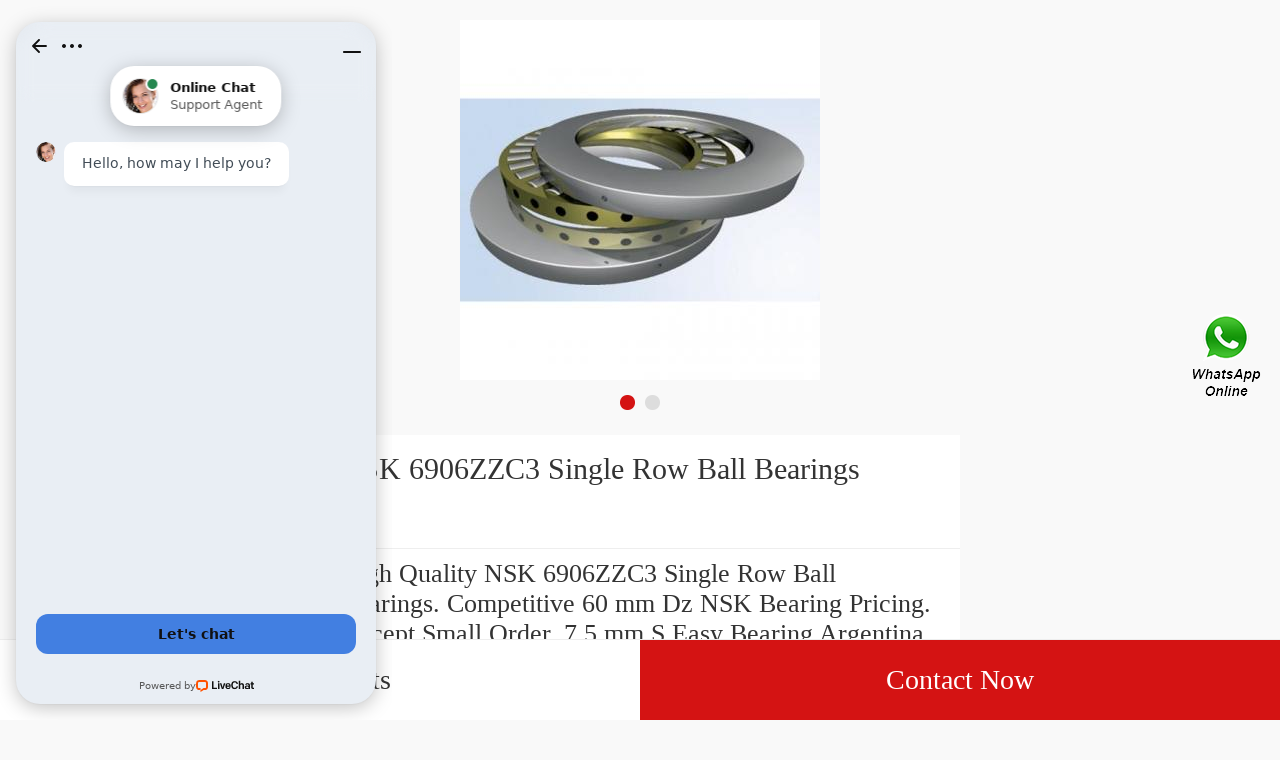

--- FILE ---
content_type: application/javascript; charset=utf-8
request_url: https://cdn.livechatinc.com/widget/static/js/23.B2VumPqK.chunk.js
body_size: 46022
content:
import{u as e,r as t,c as r,_ as n,n as i,x as a,i as o}from"./3.9l_4saF0.chunk.js";import{bI as s,bJ as l,bK as c,bL as u,O as d,M as m,af as p,bC as f,J as h,z as g,K as v,D as b,bM as y,am as C,aq as x,aV as E,R as w,bN as L,S as k,bO as S,H as T,I as R,U as M,B as I,aP as B,bP as A,b3 as F,w as z,bi as P,ac as _,bp as O,ab as V,N as j,an as H,ak as N,Q as q,aC as D,bQ as U,ar as Z,ax as W,ay as Y,bR as G,bS as K,bT as X,aB as J,bs as Q,bt as $,bu as ee,aw as te,bU as re,aj as ne,b4 as ie,ag as ae,bd as oe,T as se,bV as le,W as ce,bv as ue,bW as de,bA as me,bX as pe,bB as fe,bY as he,L as ge,bZ as ve,b_ as be,b1 as ye,b$ as Ce}from"./2.Y4hjmPKQ.chunk.js";import"./6.B84EqhVP.chunk.js";import{bG as xe,aC as Ee,Z as we,cf as Le,cc as ke,cD as Se,ah as Te,as as Re,aR as Me,cz as Ie,aN as Be,X as Ae,c8 as Fe,cj as ze,aj as Pe,ex as _e,$ as Oe,_ as Ve,ey as je,ac as He,d4 as Ne,d2 as qe,e8 as De,ez as Ue,dV as Ze,eA as We,aS as Ye,L as Ge,T as Ke,eB as Xe,eC as Je,en as Qe,el as $e,ei as et,ek as tt,aU as rt,dM as nt,eD as it}from"./5.pK0itwcQ.chunk.js";import{i as at}from"./7.qYTqns9Q.chunk.js";import{d as ot,u as st,b as lt,c as ct,a as ut}from"./18.DNOO4i6Y.chunk.js";import{i as dt}from"./14.C4ktTCkv.chunk.js";import{i as mt}from"./11.DJPUQwQu.chunk.js";function pt(e){return Array.prototype.slice.call(e)}
/*!
* tabbable 5.1.4
* @license MIT, https://github.com/focus-trap/tabbable/blob/master/LICENSE
*/var ft,ht,gt=["input","select","textarea","a[href]","button","[tabindex]","audio[controls]","video[controls]",'[contenteditable]:not([contenteditable="false"])',"details>summary:first-of-type","details"].join(","),vt="undefined"==typeof Element?function(){}:Element.prototype.matches||Element.prototype.msMatchesSelector||Element.prototype.webkitMatchesSelector,bt=function(e){var t=parseInt(e.getAttribute("tabindex"),10);return isNaN(t)?function(e){return"true"===e.contentEditable}(e)?0:"AUDIO"!==e.nodeName&&"VIDEO"!==e.nodeName&&"DETAILS"!==e.nodeName||null!==e.getAttribute("tabindex")?e.tabIndex:0:t},yt=function(e,t){return e.tabIndex===t.tabIndex?e.documentOrder-t.documentOrder:e.tabIndex-t.tabIndex},Ct=function(e){return"INPUT"===e.tagName},xt=function(e){return function(e){return Ct(e)&&"radio"===e.type}(e)&&!function(e){if(!e.name)return!0;var t=function(e,t){for(var r=0;r<e.length;r++)if(e[r].checked&&e[r].form===t)return e[r]}((e.form||e.ownerDocument).querySelectorAll('input[type="radio"][name="'+e.name+'"]'),e.form);return!t||t===e}(e)},Et=function(e){return!(e.disabled||function(e){return Ct(e)&&"hidden"===e.type}(e)||function(e){if("hidden"===getComputedStyle(e).visibility)return!0;var t=vt.call(e,"details>summary:first-of-type")?e.parentElement:e;if(vt.call(t,"details:not([open]) *"))return!0;for(;e;){if("none"===getComputedStyle(e).display)return!0;e=e.parentElement}return!1}(e)||function(e){return"DETAILS"===e.tagName&&Array.prototype.slice.apply(e.children).some(function(e){return"SUMMARY"===e.tagName})}(e))},wt=function(e){return!(!Et(e)||xt(e)||bt(e)<0)},Lt=function(e,t){var r=[],n=[],i=function(e,t,r){var n=Array.prototype.slice.apply(e.querySelectorAll(gt));return t&&vt.call(e,gt)&&n.unshift(e),n.filter(r)}(e,(t=t||{}).includeContainer,wt);return i.forEach(function(e,t){var i=bt(e);0===i?r.push(e):n.push({documentOrder:t,tabIndex:i,node:e})}),n.sort(yt).map(function(e){return e.node}).concat(r)};var kt="out-in",St="in-out",Tt=function(e,t,r){return function(){var n;e.props[t]&&(n=e.props)[t].apply(n,arguments),r()}},Rt=((ft={})[kt]=function(t){var r=t.current,n=t.changeState;return e.cloneElement(r,{in:!1,onExited:Tt(r,"onExited",function(){n(l,null)})})},ft[St]=function(t){var r=t.current,n=t.changeState,i=t.children;return[r,e.cloneElement(i,{in:!0,onEntered:Tt(i,"onEntered",function(){n(l)})})]},ft),Mt=((ht={})[kt]=function(t){var r=t.children,n=t.changeState;return e.cloneElement(r,{in:!0,onEntered:Tt(r,"onEntered",function(){n(s,e.cloneElement(r,{in:!0}))})})},ht[St]=function(t){var r=t.current,n=t.children,i=t.changeState;return[e.cloneElement(r,{in:!1,onExited:Tt(r,"onExited",function(){i(s,e.cloneElement(n,{in:!0}))})}),e.cloneElement(n,{in:!0})]},ht),It=function(t){function r(){for(var e,r=arguments.length,n=new Array(r),i=0;i<r;i++)n[i]=arguments[i];return(e=t.call.apply(t,[this].concat(n))||this).state={status:s,current:null},e.appeared=!1,e.changeState=function(t,r){void 0===r&&(r=e.state.current),e.setState({status:t,current:r})},e}Ee(r,t);var n=r.prototype;return n.componentDidMount=function(){this.appeared=!0},r.getDerivedStateFromProps=function(t,r){return null==t.children?{current:null}:r.status===l&&t.mode===St?{status:l}:!r.current||(n=r.current,i=t.children,n===i||e.isValidElement(n)&&e.isValidElement(i)&&null!=n.key&&n.key===i.key)?{current:e.cloneElement(t.children,{in:!0})}:{status:c};var n,i},n.render=function(){var t,r=this.props,n=r.children,i=r.mode,a=this.state,o=a.status,d=a.current,m={children:n,current:d,changeState:this.changeState,status:o};switch(o){case l:t=Mt[i](m);break;case c:t=Rt[i](m);break;case s:t=d}return e.createElement(u.Provider,{value:{isMounting:!this.appeared}},t)},r}(e.Component);It.propTypes={},It.defaultProps={mode:kt};const Bt=d(t.createElement("path",{d:"M12.5,4 C14.4329966,4 16,5.56700338 16,7.5 L16,8 C16,8.49794186 15.8786858,8.96754926 15.6640009,9.38087857 C15.9426835,9.53686317 16.1944739,9.73665734 16.4095536,9.97072086 C17.8138985,9.7807359 18.9092566,8.61677836 18.9946383,7.180856 L19,7 C19,6.44771525 19.4477153,6 20,6 C20.5522847,6 21,6.44771525 21,7 C21,9.34927627 19.3797801,11.3201299 17.1957971,11.8561041 L17.1990435,11.9275789 L17.2,13 L20,13 C20.5522847,13 21,13.4477153 21,14 C21,14.5522847 20.5522847,15 20,15 L17.2,15 L17.2,15.8 C17.2,15.915186 17.1962548,16.0294973 17.1888796,16.1428187 C19.3758469,16.6750892 21,18.647874 21,21 C21,21.5522847 20.5522847,22 20,22 C19.4871642,22 19.0644928,21.6139598 19.0067277,21.1166211 L19,21 C19,19.5759416 18.007775,18.3836297 16.6769527,18.076692 C15.8316837,19.8078765 14.0550596,21 12,21 C9.94494044,21 8.16831626,19.8078765 7.32394417,18.0774461 C5.99222496,18.3836297 5,19.5759416 5,21 C5,21.5522847 4.55228475,22 4,22 C3.44771525,22 3,21.5522847 3,21 C3,18.647874 4.62415307,16.6750892 6.8121532,16.1419518 C6.80374517,16.0294973 6.8,15.915186 6.8,15.8 L6.8,15 L4,15 C3.44771525,15 3,14.5522847 3,14 C3,13.4477153 3.44771525,13 4,13 L6.8,13 L6.8,12 L6.80420293,11.8561041 C4.62021991,11.3201299 3,9.34927627 3,7 C3,6.44771525 3.44771525,6 4,6 C4.55228475,6 5,6.44771525 5,7 C5,8.51809098 6.12758718,9.77281986 7.5909162,9.97234131 C7.8055261,9.73665734 8.05731648,9.53686317 8.3366895,9.38046642 C8.12131425,8.96754926 8,8.49794186 8,8 L8,7.5 C8,5.56700338 9.56700338,4 11.5,4 L12.5,4 Z M14.2,11 L9.8,11 C9.24771525,11 8.8,11.4477153 8.8,12 L8.8,15.8 C8.8,16.0538639 8.82956159,16.3008234 8.88543021,16.5376238 C8.94392572,16.6465074 8.98159925,16.7681977 8.9947744,16.8971402 C9.44130178,18.1244321 10.618401,19 12,19 C13.381599,19 14.5586982,18.1244321 15.0066887,16.897905 C15.0184007,16.7681977 15.0560743,16.6465074 15.1135162,16.5367991 C15.1704384,16.3008234 15.2,16.0538639 15.2,15.8 L15.2,12 C15.2,11.4477153 14.7522847,11 14.2,11 Z M12.5,6 L11.5,6 C10.6715729,6 10,6.67157288 10,7.5 L10,8 C10,8.55228475 10.4477153,9 11,9 L13,9 C13.5522847,9 14,8.55228475 14,8 L14,7.5 C14,6.67157288 13.3284271,6 12.5,6 Z"}),{size:24,viewBox:"0 0 24 24"}),At=d(t.createElement("g",{id:"chats",fill:"none",fillRule:"evenodd"},t.createElement("path",{d:"M3.046875,12.9375 C1.46776039,9.98739221 2.28831494,6.32568237 4.9753792,4.33158492 C7.66244345,2.33748747 11.4048397,2.61298558 13.770927,4.97907295 C16.1370144,7.34516033 16.4125125,11.0875566 14.4184151,13.7746208 C12.4243176,16.4616851 8.76260779,17.2822396 5.8125,15.703125 L3.21,16.468125 C2.94676941,16.5454268 2.66233667,16.4728351 2.46834451,16.278843 C2.27435236,16.0848508 2.2017607,15.8004181 2.2790625,15.5371875 L3.046875,12.9375 Z",id:"changeable",strokeWidth:"2",strokeLinecap:"round",strokeLinejoin:"round"}),t.createElement("path",{d:"M15.369375,7.5103125 C17.6739183,7.63560127 19.7547031,8.92965262 20.8861548,10.9412277 C22.0176064,12.9528028 22.0428658,15.4030266 20.953125,17.4375 L21.718125,20.04 C21.7954268,20.3032306 21.7228351,20.5876633 21.528843,20.7816555 C21.3348508,20.9756476 21.0504181,21.0482393 20.7871875,20.9709375 L18.1875,20.203125 C16.4496517,21.13252 14.3925777,21.256597 12.5556181,20.5428245 C10.7186584,19.829052 9.28503442,18.3486227 8.630625,16.4896875",strokeWidth:"2",strokeLinecap:"round",strokeLinejoin:"round"})),{size:24,viewBox:"0 0 24 24",stroke:"currentColor"}),Ft=d(t.createElement("path",{d:"M10.1,11.1c-0.4-0.4-1-0.4-1.4,0s-0.4,1,0,1.4l2.4,2.4c0.4,0.4,1,0.4,1.4,0l4.4-4.4c0.4-0.4,0.4-1, 0-1.4\nc-0.4-0.4-1-0.4-1.4,0l-3.7,3.7L10.1,11.1z"}),{size:24,viewBox:"0 0 24 24"}),zt=d(t.createElement("path",{d:"M21.3331175,12.2868932 C21.7144399,11.9043689 22.3326857,11.9043689 22.7140082,12.2868932 C23.0953306,12.6694174 23.0953306,13.2896117 22.7140082,13.6721359 L17.1904454,19.2131068 C16.8091229,19.5956311 16.1908771,19.5956311 15.8095546,19.2131068 L10.2859918,13.6721359 C9.90466939,13.2896117 9.90466939,12.6694174 10.2859918,12.2868932 C10.6673143,11.9043689 11.2855601,11.9043689 11.6668825,12.2868932 L16.5,17.1352427 L21.3331175,12.2868932 Z"}),{size:32,viewBox:"0 0 32 32",fill:"none",stroke:"none",strokeWidth:1,fillRule:"evenodd"}),Pt=d(t.createElement("path",{d:"M 10 0 C 15.523 0 20 4.477 20 10 C 20 15.523 15.523 20 10 20 C 4.477 20 0 15.523 0 10 C 0 4.477 4.477 0 10 0 Z M 10 2 C 5.582 2 2 5.582 2 10 C 2 14.418 5.582 18 10 18 C 14.418 18 18 14.418 18 10 C 18 5.582 14.418 2 10 2 Z M 9.45 10.836 L 9.375 10.78 L 9.305 10.72 L 9.232 10.641 L 9.161 10.544 L 9.121 10.478 L 9.082 10.398 L 9.052 10.318 L 9.024 10.217 L 9.004 10.087 L 9 10 L 9 5 C 9 4.448 9.448 4 10 4 C 10.552 4 11 4.448 11 5 L 11 9.422 L 13.964 11.134 C 14.438 11.412 14.599 12.021 14.324 12.497 C 14.049 12.973 13.442 13.138 12.964 12.866 L 9.451 10.836 Z"}),{size:32,viewBox:"0 0 20 20"}),_t=d(t.createElement("path",{d:"M6,18h12c0.6,0,1,0.4,1,1c0,0.5-0.4,0.9-0.9,1L18,20H6c-0.6,0-1-0.4-1-1c0-0.5,0.4-0.9,0.9-1L6,18h12H6z M11.4,6\nL15,9.6l-6.1,6.1C8.7,15.9,8.5,16,8.3,16l-0.1,0H6.1c-0.5,0-1-0.4-1-0.9l0-0.1v-2.1c0-0.2,0.1-0.5,0.2-0.6l0.1-0.1L11.4,6z M15.4,3.2l0.1,0.1l2.2,2.2c0.4,0.4,0.4,1,0.1,1.4L17.7,7l-2,2L12,5.3l2-2C14.3,2.9,15,2.9,15.4,3.2z"}),{size:24,viewBox:"0 0 24 24"}),Ot=d(t.createElement("path",{d:"M23,18 C23.5522847,18 24,18.4477153 24,19 L24,22 L27,22 C27.5522847,22 28,22.4477153 28,23 C28,23.5522847 27.5522847,24 27,24 L24,24 L24,27 C24,27.5522847 23.5522847,28 23,28 C22.4477153,28 22,27.5522847 22,27 L22,24 L19,24 C18.4477153,24 18,23.5522847 18,23 C18,22.4477153 18.4477153,22 19,22 L22,22 L22,19 C22,18.4477153 22.4477153,18 23,18 Z M14,4 C19.5228475,4 24,8.47715252 24,14 C24,14.5522847 23.5522847,15 23,15 C22.4477153,15 22,14.5522847 22,14 C22,9.58172202 18.418278,6 14,6 C9.581722,6 6,9.581722 6,14 C6,18.418278 9.58172202,22 14,22 C14.5522847,22 15,22.4477153 15,23 C15,23.5522847 14.5522847,24 14,24 C8.47715252,24 4,19.5228475 4,14 C4,8.4771525 8.4771525,4 14,4 Z M17,16 C17.5522847,16 18,16.4477153 18,17 C18,19 15.8059133,20.0041585 14,20.0000256 C12.2044271,20.0041585 10,19 10,17 C10,16.4477153 10.4477153,16 11,16 L17,16 Z M10.5,10 C11.3284271,10 12,10.6715729 12,11.5 L12,12.5 C12,13.3284271 11.3284271,14 10.5,14 C9.67157288,14 9,13.3284271 9,12.5 L9,11.5 C9,10.6715729 9.67157288,10 10.5,10 Z M17.5,10 C18.3284271,10 19,10.6715729 19,11.5 L19,12.5 C19,13.3284271 18.3284271,14 17.5,14 C16.6715729,14 16,13.3284271 16,12.5 L16,11.5 C16,10.6715729 16.6715729,10 17.5,10 Z",id:"Shape",fillRule:"nonzero"}),{size:32,viewBox:"0 0 32 32"}),Vt=d(t.createElement("path",{d:"M18,14 C18.5522847,14 19,14.4477153 19,15 L19,17 L21,17 C21.5522847,17 22,17.4477153 22,18 C22,18.5522847 21.5522847,19 21,19 L19,19 L19,21 C19,21.5522847 18.5522847,22 18,22 C17.4477153,22 17,21.5522847 17,21 L17,19 L15,19 C14.4477153,19 14,18.5522847 14,18 C14,17.4477153 14.4477153,17 15,17 L17,17 L17,15 C17,14.4477153 17.4477153,14 18,14 Z M11,3 C15.418278,3 19,6.581722 19,11 C19,11.5522847 18.5522847,12 18,12 C17.4477153,12 17,11.5522847 17,11 C17,7.6862915 14.3137085,5 11,5 C7.6862915,5 5,7.6862915 5,11 C5,14.3137085 7.6862915,17 11,17 C11.5522847,17 12,17.4477153 12,18 C12,18.5522847 11.5522847,19 11,19 C6.581722,19 3,15.418278 3,11 C3,6.581722 6.581722,3 11,3 Z M13.25,12 C13.6642136,12 14,12.3357816 14,12.7499893 C14,14.2499678 12.354435,15.0030759 11,14.9999667 C9.65332032,15.0030759 8,14.2499678 8,12.7499893 C8,12.3357816 8.33578644,12 8.75,12 L13.25,12 Z M9,8 C9.55228475,8 10,8.44771525 10,9 L10,10 C10,10.5522847 9.55228475,11 9,11 C8.44771525,11 8,10.5522847 8,10 L8,9 C8,8.44771525 8.44771525,8 9,8 Z M13,8 C13.5522847,8 14,8.44771525 14,9 L14,10 C14,10.5522847 13.5522847,11 13,11 C12.4477153,11 12,10.5522847 12,10 L12,9 C12,8.44771525 12.4477153,8 13,8 Z",id:"Shape",fillRule:"nonzero"}),{size:24,viewBox:"0 0 24 24"}),jt=d(t.createElement("path",{d:"M23.71,11.295 L23.772,11.366 L23.8331942,11.4468321 L23.8772982,11.5200503 L23.9286618,11.6290723 L23.9602981,11.720094 L23.9792028,11.796279 L23.9920936,11.8744695 L24,12 L24,23 C24,24.6568542 22.6568542,26 21,26 L11,26 C9.34314575,26 8,24.6568542 8,23 L8,9 C8,7.34314575 9.34314575,6 11,6 L18,6 L18.101,6.006 L18.1567725,6.01236099 L18.2036917,6.02077958 L18.2799252,6.0399762 L18.3980377,6.08263089 L18.5117542,6.14086468 L18.5931738,6.19484452 L18.625449,6.21968877 L18.7071068,6.29289322 L23.71,11.295 Z M17,8 L11,8 C10.4477153,8 10,8.44771525 10,9 L10,23 C10,23.5522847 10.4477153,24 11,24 L21,24 C21.5522847,24 22,23.5522847 22,23 L22,13 L19,13 C17.8954305,13 17,12.1045695 17,11 L17,8 Z M16,14 C16.5522847,14 17,14.4477153 17,15 L17,17 L19,17 C19.5522847,17 20,17.4477153 20,18 C20,18.5522847 19.5522847,19 19,19 L17,19 L17,21 C17,21.5522847 16.5522847,22 16,22 C15.4477153,22 15,21.5522847 15,21 L15,19 L13,19 C12.4477153,19 12,18.5522847 12,18 C12,17.4477153 12.4477153,17 13,17 L15,17 L15,15 C15,14.4477153 15.4477153,14 16,14 Z M19,9.415 L19,11 L20.585,11 L19,9.415 Z"}),{size:32,viewBox:"0 0 32 32"}),Ht=d(t.createElement("g",{stroke:"none",strokeWidth:"1",fill:"none",fillRule:"evenodd"},t.createElement("path",{d:"M21.108,26.085 C19.842,26.017 18.184,25.226 16.037,23.73 L15.997,23.703 L15.96,23.73 C13.813,25.227 12.156,26.018 10.888,26.086 L10.71,26.091 C7.963,26.091 7.613,23.451 8.992,18.847 L9.046,18.669 L8.946,18.594 C2.89,13.956 3.9,10.746 11.5,10.528 L11.702,10.523 L11.817,10.197 C13.001,6.867 14.243,5.112 15.844,5.005 L16,5 C17.674,5 18.957,6.76 20.182,10.197 L20.296,10.523 L20.5,10.528 C28.1,10.746 29.11,13.956 23.053,18.593 L22.951,18.668 L23.006,18.846 C24.356,23.358 24.046,25.983 21.45,26.086 L21.287,26.089 L21.108,26.085 Z",fill:"currentColor",fillRule:"nonzero"})),{size:32,viewBox:"0 0 32 32"}),Nt=m("div",{target:"eg7dzwm0"})("width:100%;height:100%;display:flex;align-items:center;justify-content:center;border-radius:",e=>{let{theme:t}=e;return t.borderRadius.sm},";background-color:",e=>{let{theme:t}=e;return t.colors.surface},";"),qt=d(t.createElement("path",{d:"M5.5,6l6.5,5.7L18.5,6H5.5z M20,7.3l-7.3,6.4c-0.4,0.3-0.9,0.3-1.3,0L4,7.3V17c0,0.6,0.4,1,1,1h14 c0.6,0,1-0.4,1-1V7.3z M5,4h14c1.7,0,3,1.3,3,3v10c0,1.7-1.3,3-3,3H5c-1.7,0-3-1.3-3-3V7C2,5.3,3.3,4,5,4z"}),{size:24,viewBox:"0 0 24 24"}),Dt=d(t.createElement("g",{stroke:"none",strokeWidth:"1",fill:"none",fillRule:"evenodd"},t.createElement("path",{d:"M26,11.535 L26,21 C26,22.5885576 24.7618215,23.9018046 23.176,23.995 L23,24 L9,24 C7.41144239,24 6.09819538,22.7618215 6.005,21.176 L6,21 L6,11.535 L15.445,17.832 L15.561,17.898 C15.8380177,18.0333506 16.1619823,18.0333506 16.439,17.898 L16.555,17.832 L26,11.535 L26,11.535 Z",fill:"currentColor",fillRule:"nonzero"}),t.createElement("path",{d:"M23,8 C24.08,8 25.027,8.57 25.555,9.427 L16,15.797 L6.445,9.427 C6.95373683,8.60071639 7.83081622,8.07163706 8.799,8.007 L9,8 L23,8 Z",fill:"currentColor",fillRule:"nonzero"})),{size:32,viewBox:"0 0 32 32"}),Ut=d(t.createElement("path",{d:"M17,2 L17.1762728,2.00509269 C18.6320946,2.08944495 19.8094139,3.21190551 19.9790092,4.64325277 L19.9949073,4.82372721 L20,5 L20,19 L19.9949073,19.1762728 C19.9070404,20.6927538 18.6927538,21.9070404 17.1762728,21.9949073 L17,22 L11,22 L10.8237272,21.9949073 C9.30724616,21.9070404 8.09295962,20.6927538 8.00509269,19.1762728 L8,19 L8.00672773,18.8833789 C8.06449284,18.3860402 8.48716416,18 9,18 C9.51283584,18 9.93550716,18.3860402 9.99327227,18.8833789 L10.0067277,19.1166211 C10.0600494,19.575703 10.424297,19.9399506 10.8833789,19.9932723 L11,20 L17,20 L17.1166211,19.9932723 C17.575703,19.9399506 17.9399506,19.575703 17.9932723,19.1166211 L18,19 L18,5 L17.9932723,4.88337887 C17.9443941,4.46255383 17.6342517,4.12141588 17.2292908,4.02641071 L17.1166211,4.00672773 L17,4 L11,4 L10.8833789,4.00672773 C10.4625538,4.0556059 10.1214159,4.36574828 10.0264107,4.77070917 L10.0067277,4.88337887 L9.99327227,5.11662113 C9.93550716,5.61395981 9.51283584,6 9,6 C8.52661307,6 8.13005271,5.67106635 8.02641071,5.22929083 L8.00672773,5.11662113 L8,5 L8.00509269,4.82372721 C8.08944495,3.3679054 9.21190551,2.19058606 10.6432528,2.02099079 L10.8237272,2.00509269 L11,2 L17,2 Z M14,17 C14.5522847,17 15,17.4477153 15,18 C15,18.5522847 14.5522847,19 14,19 C13.4477153,19 13,18.5522847 13,18 C13,17.4477153 13.4477153,17 14,17 Z M6.61289944,7.20970461 L6.70710678,7.29289322 L10.7071068,11.2928932 C10.7355731,11.3213595 10.7623312,11.3515341 10.787214,11.3832499 L10.7071068,11.2928932 C10.7425008,11.3282873 10.774687,11.3656744 10.8036654,11.4046934 C10.8215099,11.4288693 10.8382813,11.453725 10.8539326,11.4793398 C10.8613931,11.4913869 10.8685012,11.5036056 10.8753288,11.5159379 C10.8862061,11.5357061 10.8966234,11.5561086 10.9063462,11.5769009 C10.914321,11.5939015 10.9218036,11.6112044 10.9287745,11.628664 C10.9366843,11.6484208 10.9438775,11.6682023 10.9504533,11.6882636 C10.9552713,11.7031487 10.9599023,11.7185367 10.9641549,11.734007 C10.9701664,11.7555635 10.9753602,11.7772539 10.9798348,11.7992059 C10.9832978,11.8166247 10.9863719,11.834051 10.9889822,11.8515331 C10.9920328,11.8714753 10.9944666,11.892114 10.9962623,11.912935 C10.9978436,11.9317345 10.9989053,11.9497336 10.9994829,11.9677454 C10.9998183,11.9777892 11,11.9888734 11,12 L10.9994506,12.0332468 C10.9988772,12.050591 10.997855,12.0679231 10.996384,12.0852242 L11,12 C11,12.0506203 10.9962388,12.1003621 10.9889807,12.1489612 C10.9863719,12.165949 10.9832978,12.1833753 10.9797599,12.2007258 C10.9753602,12.2227461 10.9701664,12.2444365 10.964279,12.2658396 C10.9599023,12.2814633 10.9552713,12.2968513 10.9502619,12.3121425 C10.9438775,12.3317977 10.9366843,12.3515792 10.928896,12.3710585 C10.9218036,12.3887956 10.914321,12.4060985 10.9063266,12.4232215 C10.8966234,12.4438914 10.8862061,12.4642939 10.8751242,12.484277 C10.8685012,12.4963944 10.8613931,12.5086131 10.8540045,12.5207088 C10.8382813,12.546275 10.8215099,12.5711307 10.8036865,12.5951593 C10.7992821,12.6012086 10.7948255,12.6070733 10.7902954,12.6128994 C10.7849289,12.6196628 10.7826279,12.6225624 10.7803112,12.625449 L10.7071068,12.7071068 L6.70710678,16.7071068 C6.31658249,17.0976311 5.68341751,17.0976311 5.29289322,16.7071068 C4.93240926,16.3466228 4.90467972,15.7793918 5.20970461,15.3871006 L5.29289322,15.2928932 L7.585,13 L2,13 C1.44771525,13 1,12.5522847 1,12 C1,11.4871642 1.38604019,11.0644928 1.88337887,11.0067277 L2,11 L7.585,11 L5.29289322,8.70710678 C4.93240926,8.34662282 4.90467972,7.77939176 5.20970461,7.38710056 L5.29289322,7.29289322 C5.65337718,6.93240926 6.22060824,6.90467972 6.61289944,7.20970461 Z"}),{size:24,viewBox:"0 0 24 24"}),Zt=d(t.createElement("path",{d:"M16.9,9c0.6,0,1,0.4,1,1l0,0.1l-0.8,9c0,0.5-0.5,0.9-1,0.9H7.9c-0.5,0-1-0.4-1-0.9l-0.8-9 C6,9.5,6.5,9,7,9l0,0L16.9,9z M14,3c0.6,0,0.9,0.5,1,1l0,1h3c0.5,0,0.9,0.4,1,0.9L19,6c0,0.5-0.4,0.9-0.9,1L18,7H6C5.4,7,5,6.6,5,6 c0-0.5,0.4-0.9,0.9-1L6,5h3l0-1c0-0.6,0.2-0.9,0.8-1l0.1,0L14,3z"}),{size:24,viewBox:"0 0 24 24"}),Wt=d(t.createElement("path",{d:"M25,18 C25.5522847,18 26,18.4477153 26,19 L26,21 C26,22.6568542 24.6568542,24 23,24 L21,24 C20.4477153,24 20,23.5522847 20,23 C20,22.4477153 20.4477153,22 21,22 L23,22 C23.5522847,22 24,21.5522847 24,21 L24,19 C24,18.4477153 24.4477153,18 25,18 Z M7,18 C7.55228475,18 8,18.4477153 8,19 L8,21 C8,21.5522847 8.44771525,22 9,22 L11,22 C11.5522847,22 12,22.4477153 12,23 C12,23.5522847 11.5522847,24 11,24 L9,24 C7.34314575,24 6,22.6568542 6,21 L6,19 C6,18.4477153 6.44771525,18 7,18 Z M20,12 C21.1045695,12 22,12.8954305 22,14 L22,18 C22,19.1045695 21.1045695,20 20,20 L12,20 C10.8954305,20 10,19.1045695 10,18 L10,14 C10,12.8954305 10.8954305,12 12,12 L20,12 Z M20,14 L12,14 L12,18 L20,18 L20,14 Z M23,8 C24.6568542,8 26,9.34314575 26,11 L26,13 C26,13.5522847 25.5522847,14 25,14 C24.4477153,14 24,13.5522847 24,13 L24,11 C24,10.4477153 23.5522847,10 23,10 L21,10 C20.4477153,10 20,9.55228475 20,9 C20,8.44771525 20.4477153,8 21,8 L23,8 Z M11,8 C11.5522847,8 12,8.44771525 12,9 C12,9.55228475 11.5522847,10 11,10 L9,10 C8.44771525,10 8,10.4477153 8,11 L8,13 C8,13.5522847 7.55228475,14 7,14 C6.44771525,14 6,13.5522847 6,13 L6,11 C6,9.34314575 7.34314575,8 9,8 L11,8 Z"}),{size:32,viewBox:"0 0 32 32"}),Yt=d(t.createElement("path",{d:"M11.8811137,3 C13.3658248,3 14.466412,4.48378782 15.5064787,7.3727889 L15.597,7.631 L15.737549,7.63572973 C22.0699022,7.84551484 23.0305051,10.6104134 18.1690205,14.4647265 L17.894,14.677 L17.9344449,14.8101106 L18.0825693,15.3327141 C19.0313358,18.834269 18.6714707,20.9009207 16.4745658,20.9957494 L16.312,20.999 L16.1426212,20.9942793 C15.112112,20.9351173 13.8082633,20.3385798 12.1502609,19.2194265 L11.878,19.034 L11.6093592,19.2194237 C9.95198187,20.3390681 8.64792988,20.9359208 7.61692994,20.9951151 L7.44761111,21 C5.05018106,21 4.68735486,18.8186478 5.74963329,15.0742635 L5.866,14.678 L5.80658882,14.6336195 C0.777851082,10.7474344 1.57683843,7.92999626 7.75284688,7.64645645 L8.163,7.631 L8.25489296,7.37344965 C9.2573143,4.58410441 10.3184746,3.10404828 11.7286723,3.00529215 L11.8811137,3 Z M11.8811137,5 C11.7944905,5 11.5557806,5.18410571 11.2218419,5.69949628 C10.778266,6.38409737 10.3112716,7.46581958 9.83719938,8.9307958 C9.70368061,9.34339499 9.31944068,9.62291123 8.88577566,9.62291123 L8.82208073,9.62291123 C7.2925186,9.62291123 6.12843147,9.73355658 5.34823,9.94345472 C4.76436862,10.1005314 4.52344312,10.2667898 4.49943121,10.3429869 C4.4741361,10.4232559 4.57801115,10.7076467 4.96748052,11.18328 C5.48442497,11.8145902 6.37062733,12.5900316 7.61790904,13.4900565 C7.97104986,13.744879 8.11867987,14.198939 7.98292377,14.6127182 C7.39693883,16.3987771 7.14143559,17.7126835 7.19893997,18.5026427 L7.21780002,18.7161637 C7.24812931,18.9790459 7.29441597,19 7.44820179,19 C8.11501238,19.000394 9.44500014,18.3424424 11.2910119,16.9990017 C11.6416365,16.7438336 12.1167639,16.7437276 12.4675023,16.9987392 C14.3146293,18.3417309 15.6448693,18.9995557 16.3106722,18.9991618 L16.3592935,18.9981222 C16.4900107,18.9908621 16.5235799,18.9381448 16.5515521,18.6189294 L16.5607945,18.5023508 C16.6185286,17.7124271 16.3632819,16.3982573 15.777559,14.6116712 C15.6418936,14.1978615 15.7896241,13.7438334 16.142822,13.4890887 C17.3905339,12.5891738 18.2770933,11.8138206 18.7943135,11.1825703 C19.1839739,10.7070026 19.2879486,10.4226567 19.2627283,10.3425615 C19.2388111,10.2666051 18.9980234,10.1004437 18.4142427,9.94341196 C17.6940471,9.74968584 16.6466913,9.64051856 15.2866602,9.6248699 L14.8764518,9.62291123 C14.4430287,9.62291123 14.0589452,9.34370152 13.9252303,8.93142014 C13.4500286,7.46623697 12.9824223,6.38430891 12.5387094,5.69949628 C12.2047715,5.184107 11.9663269,5 11.8811137,5 Z"}),{size:24,viewBox:"0 0 24 24"}),Gt=d(t.createElement("g",{stroke:"none",strokeWidth:"1",fill:"none",fillRule:"evenodd"},t.createElement("path",{d:"M17.1551,25.6108 L13.4544,20.7521 C13.1237,20.4276 12.9359,19.9803 12.9359,19.5155 L12.9359,10.754 C12.9359,9.7893 13.7404,9 14.7237,9 L19.7295,9 C20.4446,9 21.0882,9.421 21.3653,10.0612 L24.2794,16.7353 C25.0392,18.4718 23.743,20.4013 21.8212,20.4013 L18.5585,20.4013 L19.4077,24.4181 C19.4971,24.8566 19.363,25.3039 19.0412,25.6196 C18.5138,26.1283 17.6735,26.1283 17.1551,25.6108 Z M8.2877,9 C9.271,9 10.0755,9.7893 10.0755,10.754 L10.0755,17.7702 C10.0755,18.735 9.271,19.5243 8.2877,19.5243 C7.3045,19.5243 6.5,18.735 6.5,17.7702 L6.5,10.754 C6.5,9.7893 7.3045,9 8.2877,9 Z",stroke:"currentColor",strokeWidth:"2",strokeLinecap:"round",strokeLinejoin:"round",id:"changeable"})),{size:32,viewBox:"0 0 32 32"}),Kt=d(t.createElement("g",{stroke:"none",strokeWidth:"1",fill:"none",fillRule:"evenodd"},t.createElement("path",{d:"M18.1551,7.38923207 L14.4544,12.2479321 C14.1237,12.5724321 13.9359,13.0197321 13.9359,13.4845321 L13.9359,22.2460321 C13.9359,23.2107321 14.7404,24.0000321 15.7237,24.0000321 L20.7295,24.0000321 C21.4446,24.0000321 22.0882,23.5790321 22.3653,22.9388321 L25.2794,16.2647321 C26.0392,14.5282321 24.743,12.5987321 22.8212,12.5987321 L19.5585,12.5987321 L20.4077,8.58193207 C20.4971,8.14343207 20.363,7.69613207 20.0412,7.38043207 C19.5138,6.87173207 18.6735,6.87173207 18.1551,7.38923207 Z M9.2877,24.0000321 C10.271,24.0000321 11.0755,23.2107321 11.0755,22.2460321 L11.0755,15.2298321 C11.0755,14.2650321 10.271,13.4757321 9.2877,13.4757321 C8.3045,13.4757321 7.5,14.2650321 7.5,15.2298321 L7.5,22.2460321 C7.5,23.2107321 8.3045,24.0000321 9.2877,24.0000321 Z",stroke:"currentColor",strokeWidth:"2",strokeLinecap:"round",strokeLinejoin:"round",id:"changeable"})),{size:32,viewBox:"0 0 32 32"}),Xt=d(t.createElement("g",{stroke:"none",strokeWidth:"1",fill:"none",fillRule:"evenodd"},t.createElement("g",{transform:"translate(9, 6)",fill:"currentColor",fillRule:"nonzero"},t.createElement("path",{d:"M7,0 C9.76142375,0 12,2.23857625 12,5 C12,7.76142375 9.76142375,10 7,10 C4.23857625,10 2,7.76142375 2,5 L2.005,4.783 C2.12117822,2.10860463 4.32308238,0.000154662074 7,0 L7,0 Z"}),t.createElement("path",{d:"M9,12 C11.7614237,12 14,14.2385763 14,17 L14,18 C14,19.1045695 13.1045695,20 12,20 L2,20 C0.8954305,20 0,19.1045695 0,18 L0,17 C0,14.2385763 2.23857625,12 5,12 L9,12 L9,12 Z"}))),{size:32,viewBox:"0 0 32 32"}),Jt=d(t.createElement("g",{stroke:"none",strokeWidth:"1",fill:"none",fillRule:"evenodd"},t.createElement("path",{d:"M14.0133809,20.6336646 L10.4932068,16.0607791 C10.1786388,15.7553679 10,15.3343805 10,14.8969225 L10,6.65082041 C10,5.74286919 10.7652552,5 11.7005883,5 L16.4621977,5 C17.142414,5 17.7546182,5.39623455 18.0182008,5.99877459 L20.7901465,12.2802686 C21.5128823,13.9146185 20.2799129,15.730615 18.4518613,15.730615 L15.3483209,15.730615 L16.1560956,19.5111256 C16.2411345,19.9238307 16.1135761,20.3448181 15.807474,20.641947 C15.3058014,21.1207225 14.5064925,21.1207225 14.0133809,20.6336646 Z M5.49995805,5 C6.32498951,5 7,5.74997862 7,6.66661916 L7,13.3332858 C7,14.2500214 6.32498951,15 5.49995805,15 C4.67501049,15 4,14.2500214 4,13.3332858 L4,6.66661916 C4,5.74997862 4.67501049,5 5.49995805,5 Z",stroke:"currentColor",strokeWidth:"2",strokeLinecap:"round",strokeLinejoin:"round",id:"changeable"})),{size:24,viewBox:"0 0 24 24"}),Qt=d(t.createElement("g",{stroke:"none",strokeWidth:"1",fill:"none",fillRule:"evenodd"},t.createElement("path",{d:"M14.0133809,4.36633538 L10.4932068,8.93922087 C10.1786388,9.24463206 10,9.6656195 10,10.1030775 L10,18.3491796 C10,19.2571308 10.7652552,20 11.7005883,20 L16.4621977,20 C17.142414,20 17.7546182,19.6037655 18.0182008,19.0012254 L20.7901465,12.7197314 C21.5128823,11.0853815 20.2799129,9.26938495 18.4518613,9.26938495 L15.3483209,9.26938495 L16.1560956,5.48887444 C16.2411345,5.07616933 16.1135761,4.65518189 15.807474,4.35805304 C15.3058014,3.87927747 14.5064925,3.87927747 14.0133809,4.36633538 Z M5.49995805,10 C6.32498951,10 7,10.7499786 7,11.6666192 L7,18.3332858 C7,19.2500214 6.32498951,20 5.49995805,20 C4.67501049,20 4,19.2500214 4,18.3332858 L4,11.6666192 C4,10.7499786 4.67501049,10 5.49995805,10 Z",stroke:"currentColor",strokeWidth:"2",strokeLinecap:"round",strokeLinejoin:"round",id:"changeable"})),{size:24,viewBox:"0 0 24 24"}),$t=d(t.createElement("path",{d:"M8.7,15.2c-0.4-0.4-1-0.4-1.4,0c-0.4,0.4-0.4,1,0,1.4l5.7,5.7c0.4,0.4,1,0.4,1.4,0l9.9-9.9 c0.4-0.4,0.4-1,0-1.4c-0.4-0.4-1-0.4-1.4,0l-9.2,9.2L8.7,15.2z"}),{size:32,viewBox:"0 0 32 32"}),er=d(t.createElement("path",{d:"M17,9 C18.6568542,9 20,10.3431458 20,12 L20,12.381 L23.1059999,10.8294661 C23.7258048,10.5197485 24.4617582,10.5528953 25.0512112,10.9170771 C25.6406642,11.2812588 25.9996299,11.9245859 26,12.618 L26,19.3825339 C25.9996299,20.0754141 25.6406642,20.7187412 25.0512112,21.0829229 C24.4617582,21.4471047 23.7258048,21.4802515 23.105865,21.1704665 L20,19.618 L20,20 C20,21.6568542 18.6568542,23 17,23 L9,23 C7.34314575,23 6,21.6568542 6,20 L6,12 C6,10.3431458 7.34314575,9 9,9 L17,9 Z M17,11 L9,11 C8.44771525,11 8,11.4477153 8,12 L8,20 C8,20.5522847 8.44771525,21 9,21 L17,21 C17.5522847,21 18,20.5522847 18,20 L18,12 C18,11.4477153 17.5522847,11 17,11 Z M24.000017,12.6185255 L20,14.6175328 L20,17.3815328 L24.000017,19.3814661 L24.000017,12.6185255 Z"}),{size:32,viewBox:"0 0 32 32"}),tr={name:"4uwt2b",styles:"width:100%;height:100%;object-fit:cover"},rr=m("div",{target:"eprpde50"})("flex-shrink:0;width:24px;height:24px;border-radius:",e=>{let{theme:t}=e;return t.borderRadius.md},";overflow:hidden;"),nr=e=>{let{src:t}=e;return p(rr,null,t&&p(f,{src:t,css:tr}))},ir=["delay","length"];var ar;const or=function(e,t,r){return void 0===t&&(t=0),void 0===r&&(r=200),e(ar||(ar=v(["\n\ttransition-delay: ","ms;\n\n\t&-enter,\n\t&-appear {\n\t\topacity: 0;\n\t}\n\n\t&-enter-active,\n\t&-appear-active {\n\t\topacity: 1;\n\t\ttransition: opacity ","ms ease-out;\n\t}\n\n\t&-exit {\n\t\topacity: 1;\n\t}\n\n\t&-exit-active {\n\t\topacity: 0;\n\t\ttransition: opacity ","ms ease-out;\n\t}\n"])),t,r,r)},sr=e=>{let{delay:i=0,length:a=200}=e,o=r(e,ir);return t.createElement(h,null,e=>{let{css:r}=e;return t.createElement(g,n({},o,{timeout:a+i,classNames:or(r,i,a)}))})};var lr;const cr={name:"1y45fw2",styles:"will-change:opacity,width,left"},ur=(e,t,r,n)=>e(lr||(lr=v(["\n\t\t&-enter,\n\t\t&-appear {\n\t\t\topacity: 0;\n\t\t\twidth: 50px;\n\t\t\tleft: 100px;\n\t\t\tpointer-events: none;\n\t\t}\n\n\t\t&-enter-active,\n\t\t&-appear-active,\n\t\t&-enter-done,\n\t\t&-appear-done {\n\t\t\twidth: 276px;\n\t\t\topacity: 1;\n\t\t\tleft: ",";\n\t\t\ttransition: width 200ms "," 200ms, opacity 200ms ",",\n\t\t\t\tleft 400ms ",";\n\t\t\ttransition-delay: 100ms;\n\t\t\tpointer-events: auto;\n\t\t}\n\n\t\t&-exit {\n\t\t\twidth: 276px;\n\t\t\topacity: 1;\n\t\t\tleft: ",";\n\t\t\tpointer-events: none;\n\t\t}\n\n\t\t&-exit-active,\n\t\t&-exit-done {\n\t\t\twidth: 50px;\n\t\t\topacity: 0;\n\t\t\tleft: ","px;\n\t\t\ttransition: width 150ms ",", opacity 300ms ",",\n\t\t\t\tleft 300ms ",";\n\t\t\tpointer-events: none;\n\t\t}\n\t"])),n?"0px":"25px",t.transitions.easings.swift,t.transitions.easings.swift,t.transitions.easings.swift,n?"0px":"25px",r,t.transitions.easings.swift,t.transitions.easings.swift,t.transitions.easings.swift),dr=e=>{let{children:r,isVisible:n,horizontalTravel:i,isPinnedToTheBottom:a}=e;return t.createElement(h,null,e=>{let{css:o,theme:s}=e;return t.createElement(g,{css:cr,in:n,classNames:ur(o,s,i,a),timeout:{enter:500,exit:300},unmountOnExit:!0,mountOnEnter:!0},r)})},mr=["delay","easing","translateY","opacityDuration","transformDuration"];var pr;const fr=e=>b("transition-delay:",e,"ms;"),hr=function(e,t,r,n,i,a){return void 0===n&&(n=30),void 0===i&&(i=100),void 0===a&&(a=400),e(pr||(pr=v(["\n\t&-enter,\n\t&-appear {\n\t\topacity: 0;\n\t\ttransform: translateY(","px);\n\t}\n\n\t&-enter-active,\n\t&-appear-active {\n\t\topacity: 1;\n\t\ttransform: translateY(0);\n\t\ttransition: opacity ","ms ",",\n\t\t\ttransform ","ms ",";\n\t}\n\n\t&-exit {\n\t\topacity: 1;\n\t\ttransform: translateY(0);\n\t}\n\n\t&-exit-active {\n\t\topacity: 0;\n\t\ttransform: translateY(","px);\n\t\ttransition: opacity ","ms ",",\n\t\t\ttransform ","ms ",";\n\t}\n"])),n,i,t.transitions.easings[r],a,t.transitions.easings[r],n,i,t.transitions.easings[r],a,t.transitions.easings[r])},gr=e=>{let{delay:t=0,easing:i="smooth",translateY:a,opacityDuration:o,transformDuration:s}=e,l=r(e,mr);return p(h,null,e=>{let{css:r,theme:c}=e;return p(g,n({},l,{timeout:400+t,css:fr(t),classNames:hr(r,c,i,a,o,s)}))})};var vr;const br=(e,t)=>e(vr||(vr=v(["\n\t&-enter,\n\t&-appear {\n\t\topacity: 0;\n\t\ttransform: translateY(8px);\n\t}\n\n\t&-enter-active,\n\t&-appear-active {\n\t\topacity: 1;\n\t\ttransform: translateY(0);\n\t\ttransition: opacity 200ms ",", transform 300ms ",";\n\t}\n\n\t&-exit {\n\t\topacity: 1;\n\t\ttransform: translateY(0);\n\t}\n\n\t&-exit-active {\n\t\topacity: 0;\n\t\ttransform: translateY(8px);\n\t\ttransition: opacity 200ms ",", transform 300ms ",";\n\t}\n"])),t.transitions.easings.smooth,t.transitions.easings.smooth,t.transitions.easings.smooth,t.transitions.easings.smooth),yr=e=>{let t=n({},(y(e),e));return p(h,null,e=>{let{css:r,theme:i}=e;return p(g,n({},t,{timeout:200,classNames:br(r,i)}))})},Cr=m("div",{target:"e1yucjc71"})({name:"12etndg",styles:"width:100%;display:flex;margin-bottom:16px;flex-direction:row;align-items:center;justify-content:center"}),xr=m("div",{target:"e1yucjc70"})("padding:4px 12px;",e=>{let{theme:t}=e;return b(t.typography.basic,";color:",t.colors.subtleFeedbackContrast,";background-color:",t.colors.subtleFeedback,";border-radius:",t.borderRadius.sm,";")},";"),Er=()=>t.createElement(C,null,e=>t.createElement(Cr,null,t.createElement(xr,null,e("fill_form_to_send"))));function wr(e,t){let{inputElementType:r="input",isDisabled:i=!1,isRequired:a=!1,isReadOnly:o=!1,validationState:s,type:l="text",onChange:c=()=>{}}=e,{focusableProps:u}=x(e,t),{labelProps:d,fieldProps:m}=ot(e),p=E(e,{labelable:!0});const f={type:l,pattern:e.pattern};return{labelProps:d,inputProps:w(p,"input"===r&&f,n({disabled:i,readOnly:o,"aria-required":a||void 0,"aria-invalid":"invalid"===s||void 0,"aria-errormessage":e["aria-errormessage"],"aria-activedescendant":e["aria-activedescendant"],"aria-autocomplete":e["aria-autocomplete"],"aria-haspopup":e["aria-haspopup"],value:e.value,defaultValue:e.value?void 0:e.defaultValue,onChange:e=>c(e.target.value),autoComplete:e.autoComplete,maxLength:e.maxLength,minLength:e.minLength,name:e.name,placeholder:e.placeholder,inputMode:e.inputMode,onCopy:e.onCopy,onCut:e.onCut,onPaste:e.onPaste,onCompositionEnd:e.onCompositionEnd,onCompositionStart:e.onCompositionStart,onCompositionUpdate:e.onCompositionUpdate,onSelect:e.onSelect,onBeforeInput:e.onBeforeInput,onInput:e.onInput},u,m))}}const Lr="system-card",kr=m(L,{displayName:"SystemCard",target:"e1r9cm3y0"})("padding:16px;margin:",e=>{let{theme:t}=e;return t.isRtl?"0 0 10px 28px":"0 28px 10px 0"},";width:100%;max-width:345px;position:relative;"),Sr=m("div",{target:"e1q4zsg91"})("display:flex;flex-direction:row;color:",e=>{let{theme:t}=e;return t.colors.ctaText},";",e=>{let{theme:t}=e;return t.isRtl?"margin-left: 8px;":"margin-right: 8px;"},";"),Tr=m("div",{target:"e1q4zsg90"})("display:flex;justify-content:center;align-items:center;overflow:hidden;margin:0 auto;border-radius:",e=>{let{theme:t}=e;return t.borderRadius.round},";width:20px;height:20px;background-color:",e=>{let{theme:t,backgroundColor:r}=e;return r||t.colors.cta},";&>svg{width:14px;height:14px;}"),Rr=e=>{let{children:r,backgroundColor:n}=e;return t.createElement(Sr,{"aria-hidden":!0},t.createElement(Tr,{backgroundColor:n},r))},Mr=["direction"],Ir=(e,t)=>b("margin-",e?"right":"left",":4px;margin-top:3px;fill:currentColor;transform:","scaleY("+("up"===t?-1:1)+")",";"),Br=e=>{let{direction:t="down"}=e,i=r(e,Mr);const a=k().isRtl;return p("svg",n({viewBox:"0 0 7 4",width:"7px",height:"4px",css:Ir(a,t)},i),p("path",{d:"M1.1,0.2C0.9,0,0.5,0,0.4,0.2s-0.2,0.5,0,0.7l2.8,2.8c0.2,0.2,0.5,0.2,0.7,0l2.8-2.8c0.2-0.2,0.2-0.5,0-0.7S6.2,0,6,0.2 L3.5,2.7L1.1,0.2z"}))},Ar=m("button",{target:"eentevd0"})("display:flex;flex-direction:row;align-items:center;justify-content:center;width:100%;background:none;border:none;margin-top:8px;font-size:12px;text-align:center;cursor:pointer;color:",e=>{let{theme:t}=e;return S(t.variant,t.colors.cta)},";"),Fr=m("div",{target:"e1g195pu0"})("position:absolute;top:50%;bottom:0;left:0;right:0;pointer-events:none;background:",e=>{let{theme:t}=e;return"light"===t.variant?"linear-gradient(rgba(255, 255, 255, 0), rgba(255, 255, 255, 0.9))":"linear-gradient(rgba(37, 37, 37, 0), rgba(37, 37, 37, 0.9))"},";"),zr=m("div",{target:"e9s6ynt0"})("position:relative;overflow:hidden;height:auto;transition:max-height 300ms ",e=>{let{theme:t}=e;return t.transitions.easings.swift},";"),Pr=m("div",{target:"e1cdxu9o0"})({name:"11w4ikw",styles:"height:auto;padding:8px"}),_r=m("div",{target:"ec3vyki0"})("display:flex;justify-content:flex-start;",e=>{let{showIcon:t}=e;return!t&&"\n\t\t& "+kr+" {\n\t\t\tmargin: auto;\n\t\t}\n\t"},";"),Or=e=>{let{icon:r,children:i,collapsible:a=!1,defaultCollapsed:o=!1,collapsedHeight:s=100,collapseThreshold:l=20,dataTestId:c=Lr}=e;const u=T(),d=R(e=>e.getApplicationState().config.theme.name),m=!!r&&"modern"!==d,f=u.localize,h=t.useRef(0),g=t.useRef(!1),v=t.useRef(null),y=t.useRef(null),C=M(),x=M(),[E,w]=t.useState(!1),[L,k]=t.useState(a),S=I(we),B=I(()=>a&&o?b("max-height:",s+"px",";"):null),A=t.useCallback(e=>{y.current.style.maxHeight="number"==typeof e?e+"px":e},[]),F=t.useCallback(()=>{w(!E)},[E]),z=t.useCallback(()=>{E||A("none")},[E,A]);return t.useEffect(()=>()=>cancelAnimationFrame(h.current),[]),t.useEffect(()=>{const{offsetHeight:e}=v.current,t=e>s&&e-s>l;k(t&&a),!g.current&&a&&w(t&&o),g.current=a},[a,o,s,l]),t.useEffect(()=>{L?(A(v.current.offsetHeight),E&&(cancelAnimationFrame(h.current),h.current=requestAnimationFrame(()=>A(s)))):A("none")},[L,E,s,A]),p(_r,{showIcon:m,role:"row"},m?r:null,p(kr,n({role:"gridcell"},C),p(zr,{id:S,"aria-hidden":E,ref:y,onTransitionEnd:z,css:B},p(Pr,{ref:v},i),E&&p(Fr,null)),L&&p(Ar,n({onClick:F,"aria-controls":S,"aria-expanded":!E},x),p("span",null,f(E?"show_more":"show_less")),p(Br,{direction:E?"down":"up","aria-hidden":!0}))))},Vr=m(B,{target:"exlwksr0"})("margin:0;transition:height 100ms ",e=>{let{theme:t}=e;return t.transitions.easings.linear},";overflow:hidden;color:",e=>{let{theme:t}=e;return t.colors.error},";",e=>{let{theme:t}=e;return t.typography.errorCaption},";"),jr=e=>{let{id:r,error:n}=e;const i=t.useRef(null);return t.useLayoutEffect(()=>{const e=i.current;if(!n)return void(e.style.height="0");e.style.height="auto";const{height:t}=getComputedStyle(e);e.style.height="0",(e=>{e.scrollTop})(e),e.style.height=t},[n]),t.createElement(Vr,{id:r,ref:i,role:"alert"},n)},Hr=["value","errorMessageProps"],Nr=m("input",{target:"e1xplv9i0"})("width:100%;border:1px solid ",e=>{let{theme:t,withBoxShadow:r}=e;return r?t.colors.borderSubtle:t.colors.border},";appearance:none;background-color:",e=>{let{theme:t,withBoxShadow:r}=e;return r?t.colors.surface:t.colors.surfaceInteractive},";color:",e=>{let{theme:t}=e;return t.colors.primaryTextColor},";font-family:inherit;box-shadow:",e=>{let{theme:t,withBoxShadow:r}=e;return r?t.boxShadow.xl:"none"},";transition:border-color 100ms linear,background-color 100ms linear;&::placeholder{opacity:1;color:",e=>{let{theme:t}=e;return t.colors.secondaryTextColor},";}&:focus,&:active{outline:none;box-shadow:0 0 0 3px ",e=>{let{theme:t}=e;return"light"===t.variant?Le(.95,t.colors.cta):ke(.2,t.colors.cta,t.colors.grayscale[900])},";border:1px solid ",e=>{let{theme:t}=e;return"light"===t.variant&&A(t.colors.cta)?t.colors.grayscale[300]:t.colors.cta},";background-color:",e=>{let{theme:t}=e;return t.colors.surface},";}",e=>{let{theme:{spaceBase:t,typography:r,borderRadius:i}}=e;return n({borderRadius:i.def},r.input,{padding:"10px",margin:.25*t+"px 0"})},";"),qr=t.forwardRef(function(e,i){let{value:a,errorMessageProps:o}=e,s=r(e,Hr);const l=R(e=>e.getApplicationState("rtl"))?"rtl":"ltr";return t.createElement(t.Fragment,null,t.createElement(Nr,n({},s,{ref:i,value:a||"",dir:a?"auto":l,"aria-describedby":o.id})),t.createElement(jr,o))}),Dr=m("label",{target:"e1fikopb9"})("display:block;padding-bottom:",e=>{let{single:t}=e;return t?"0px":"12px"},";color:",e=>{let{theme:t}=e;return t.colors.primaryTextColor},";",e=>{let{theme:t}=e;return t.typography.basic},";"),Ur=m(H,{target:"e1fikopb8"})({name:"haah45",styles:"margin:0;padding:0;display:flex;width:40px;cursor:pointer;border:1px solid;align-items:center;justify-content:center"}),Zr=m(Ur,{target:"e1fikopb7"})("border-radius:",e=>{let{theme:t}=e;return t.borderRadius.none},";",e=>{let{theme:t}=e;const r=t.isRtl?"Left":"Right";return b({["borderTop"+r+"Radius"]:6,["borderBottom"+r+"Radius"]:6},"")}," color:",e=>{let{theme:t,disabled:r}=e;return r?t.colors.disabledContrast:t.colors.ctaText},";border:1px solid ",e=>{let{theme:t,disabled:r}=e;return r?t.colors.secondaryTextColor:t.colors.cta},";background-color:",e=>{let{theme:t,disabled:r}=e;return r?t.colors.disabled:t.colors.cta},";"),Wr=m(Ur,{target:"e1fikopb6"})("color:",e=>{let{theme:t}=e;return t.colors.primaryTextColor},";border:none;background-color:transparent;"),Yr=m("span",{target:"e1fikopb5"})("width:100%;align-items:center;padding:8px;margin:1px;color:",e=>{let{theme:t}=e;return t.colors.primaryTextColor},";",e=>{let{theme:t}=e;return t.typography.input}," ",e=>{let{active:t,theme:r}=e;return t&&b("color:","dark"===r.variant?Be(.2,r.colors.cta):r.colors.cta,";")},";"),Gr=m("form",{target:"e1fikopb4"})({name:"nj1ofm",styles:"display:flex;position:relative;flex-direction:row"}),Kr=m("div",{target:"e1fikopb3"})("display:flex;justify-content:center;align-items:center;height:100%;position:absolute;padding:0 6px;color:",e=>{let{theme:t}=e;return t.colors.primaryTextColor},";",e=>{let{theme:t}=e;return{[t.isRtl?"right":"left"]:0}},";"),Xr=m("div",{target:"e1fikopb2"})("border-top:1px solid ",e=>{let{theme:t}=e;return t.colors.divider},";margin:",e=>{let{theme:t}=e;return t.spaces.space6+" "+t.spaces.space0},";"),Jr=m("div",{target:"e1fikopb1"})({name:"192s9p1",styles:"display:flex;flex-direction:row;justify-content:center;align-items:center"}),Qr=m("div",{target:"e1fikopb0"})({name:"yq016",styles:"width:20px;height:20px;margin-right:8px"}),$r=e=>{const t=e?"Left":"Right",r=e?"Right":"Left";return b({margin:0,minWidth:0,["padding"+r]:34,["border"+t]:"none",["borderTop"+t+"Radius"]:0,["borderBottom"+t+"Radius"]:0},"")},en=(e,t)=>{const r=Se(e),{email:n}=e.getSessionUser(),{rtl:i}=e.getApplicationState(),a=Te("agentAvatar",e).enabled,{properties:o,serverId:s}=e.getChat(r),l=F(e,"ask-for-email"),c=t=>(Ie(e,{email:t}),new Promise(t=>e.once("customer_updated",t)));if("ask_for_email"!==t.properties.formId)return{rtl:i,email:n,chatTransfer:l,serverChatId:s,submitEmail:e=>(Re("ask_for_email_form_submitted",{reason:"agent_offline"}),c(e)),message:e.localize("email_prompt_first_time"),confirmation:e.localize("email_prompt_confirmation"),active:t.thread===o.lastThread,currentAgent:o.currentAgent,avatarsEnabled:a};const u=t.properties.fields.find(e=>"information"===e.type),d=e.getEvents(r).find(e=>e.id!==t.id&&e.thread===t.thread&&e.properties.formId===t.properties.formId);if(d){const[e]=d.properties.fields;return{rtl:i,chatTransfer:l,serverChatId:s,message:"",active:!1,email:e.answer,confirmation:u.label,currentAgent:o.currentAgent,avatarsEnabled:a}}const m=t.properties.fields.find(e=>"email"===e.type);return m?{rtl:i,email:n,chatTransfer:l,serverChatId:s,active:!0,alwaysShowInput:!0,message:m.label,submitEmail:n=>(Re("ask_for_email_form_submitted",{reason:"agent_inactivity_timeout"}),(n=>Promise.all([c(n),e.requestUpdateEvent(r,t.id,{properties:{answers:{email:n}}})]))(n)),confirmation:u.label,hidden:t.thread!==o.lastThread,currentAgent:o.currentAgent,avatarsEnabled:a}:{rtl:i,chatTransfer:l,serverChatId:s,email:"",active:!1,confirmation:"",message:u.label,currentAgent:o.currentAgent,avatarsEnabled:a}},tn=e=>{let{rtl:r,email:i,active:a,hidden:o,message:s,confirmation:l,alwaysShowInput:c,chatTransfer:u,submitEmail:d,currentAgent:m,avatarsEnabled:f=!0}=e;const h=z.useFrame(),g=t.useRef(null),v=t.useRef(null),[b,y]=t.useState(!i),[x,E]=t.useState(i||""),w=i&&!c?l:s,{inputProps:L,labelProps:k}=wr({type:"email",autoComplete:"email",placeholder:"Email",value:x,onChange:E,label:w},v),S=t.useCallback(()=>{y(!0),E(i||"")},[i]),T=t.useCallback(()=>{i&&y(!1)},[i]);if(P(g,T,h),o)return null;if(s&&!l&&!i)return p(Or,{icon:f&&p(Qr,null)},p(Dr,{single:!0},p(Me,{preserveLists:!0,template:s,root:{component:_}})));const R=c||(!i||a&&b),M=!x;return p(Or,{icon:f&&p(Qr,null)},p(Dr,R&&k,p(Me,{preserveLists:!0,template:w,root:{component:_},linkComponent:j})),p(C,null,e=>p(Gr,{ref:g,onSubmit:e=>{e.preventDefault(),(()=>{if(m||i!==x)return d(x).then(()=>{y(!1)});y(!1)})()}},R?p(t.Fragment,null,p(Nr,n({},L,{css:$r(r)})),p(Kr,null,p(qt,{"aria-hidden":!0})),p(Zr,{type:"submit",active:R,disabled:M,"aria-label":e("submit_email")},p(V,{"aria-hidden":!0}))):p(t.Fragment,null,p(Yr,{ellipsis:!0,active:a},i),a&&p(Wr,{onPress:S,"aria-label":e("edit_email")},p(_t,{"aria-hidden":!0}))))),u.available&&p(t.Fragment,null,p(Xr,null),p(Dr,null,"Prefer mobile notifications?"),p(O,{variant:"default","aria-label":"Download app",disabled:u.disabled,onPress:e=>{Re("chat_app_button_clicked",{ui_source:"ask_for_email"}),u.showMoment(e)},label:p(Jr,null,p(Ut,{"aria-hidden":!0}),p("span",null,"Get reply via mobile app"))})))},rn=e=>{let{event:t}=e;const r=R(e=>en(e,t));return p(tn,r)},nn=e=>t.createElement("path",n({d:"M4,0 L12,0 C14.209139,-4.4408921e-16 16,1.790861 16,4 L16,12 C16,14.209139 14.209139,16 12,16 L4,16 C1.790861,16 0,14.209139 0,12 L0,4 C-4.4408921e-16,1.790861 1.790861,0 4,0 Z"},e)),an=e=>t.createElement("polyline",n({strokeWidth:"2",strokeDasharray:"10",strokeLinecap:"round",strokeLinejoin:"round",points:"5 7.90626754 7.06606709 10 12 5"},e)),on=e=>t.createElement("path",n({d:"M4,0.5 C2.06700338,0.5 0.5,2.06700338 0.5,4 L0.5,12 C0.5,13.9329966 2.06700338,15.5 4,15.5 L12,15.5 C13.9329966,15.5 15.5,13.9329966 15.5,12 L15.5,4 C15.5,2.06700338 13.9329966,0.5 12,0.5 L4,0.5 Z"},e)),sn=["className","checked","focused"];var ln,cn;const un=e=>b("animation-iteration-count:1;animation-timing-function:",e.transitions.easings.linear,";animation-fill-mode:forwards;animation-duration:300ms;"),dn=N(ln||(ln=v(["\n  0% {\n    opacity: 0;\n  }\n  33.33% {\n    opacity: 1;\n  }\n  100% {\n    opacity: 1;\n  }\n"]))),mn=N(cn||(cn=v(["\n  0% {\n    stroke-dashoffset: 10;\n  }\n  33.33% {\n    stroke-dashoffset: 10;\n  }\n  77.78% {\n    stroke-dashoffset: 0;\n  }\n  100% {\n    stroke-dashoffset: 0;\n  }\n"]))),pn=e=>{let{className:i,checked:a,focused:o}=e,s=r(e,sn);const l=k();return p("svg",n({width:"100%",height:"100%",viewBox:"0 0 16 16",fill:"none",fillRule:"evenodd",css:[b("border-radius:",l.borderRadius.sm,";background-color:",l.colors[a?"surfaceInteractivePressed":"surfaceInteractive"],";"),o&&b("box-shadow:",l.boxShadow.outline,";"),i,""]},s),p(on,{stroke:l.colors.surfaceInteractivePressed,strokeWidth:"2"}),a&&p(t.Fragment,null,p(nn,{fill:l.colors.surfaceInteractivePressed,css:b(un(l)," animation-name:",dn,";")}),p(an,{stroke:l.colors.formIconColor,css:b(un(l)," animation-name:",mn,";")})))},fn=["className","defaultChecked","checked","id","onBlur","onChange","onFocus"],hn=m("input",{target:"e81sjne0"})({name:"3aib36",styles:"opacity:0;margin:0;padding:0;height:100%;width:100%;position:absolute"});var gn={name:"1u8reph",styles:"display:inline-block;position:relative;height:16px;width:16px"};const vn=t.forwardRef(function(e,a){let{className:o,defaultChecked:s=!1,checked:l,id:c,onBlur:u=i,onChange:d=i,onFocus:m=i}=e,f=r(e,fn);const[h,g]=t.useState(void 0!==l?l:s),[v,b]=t.useState(!1),y=st();void 0!==l&&h!==l&&g(l);return p("div",{css:[gn,o,""]},p(hn,n({type:"checkbox",checked:h,id:c,onChange:e=>{d(e),void 0===l&&g(e=>!e)},onFocus:e=>{m(e),"keyboard"===y()&&b(!0)},onBlur:e=>{u(e),b(!1)},ref:a},f)),p(pn,{"aria-hidden":!0,checked:h,focused:v,focusable:"false"}))}),bn=m("form",{displayName:"Form",section:!0,target:"e1nyj5rz0"})(""),yn=m("div",{target:"efus62t2"})({name:"5bhc30",styles:"margin-bottom:8px"}),Cn=m("div",{target:"efus62t1"})("width:100%;margin-bottom:2px;font-size:14px;color:",e=>{let{theme:t}=e;return t.colors.secondaryTextColor},";"),xn=m("div",{target:"efus62t0"})("width:100%;font-size:14px;color:",e=>{let{theme:t}=e;return t.colors.primaryTextColor},";"),En=e=>{let{fields:r}=e;return t.createElement("div",null,r.map((e,r)=>{let{label:n,answer:i}=e;return t.createElement(yn,{key:r},t.createElement(Cn,{textWrap:!0},t.createElement(Me,{preserveLists:!0,template:n,root:{component:_},linkComponent:j})),t.createElement(xn,{textWrap:!0},t.createElement(_,null,"string"==typeof i?i:i.join(", "))))}))};var wn=function(e){if(null==e||!e.length)return[];if("string"!=typeof e)throw new Error("toPath() expects a string");return e.split(/[.[\]]+/).filter(Boolean)},Ln=function(e,t){for(var r=wn(t),n=e,i=0;i<r.length;i++){var a=r[i];if(null==n||"object"!=typeof n||Array.isArray(n)&&isNaN(a))return;n=n[a]}return n};function kn(e){var t=function(e,t){if("object"!=typeof e||null===e)return e;var r=e[Symbol.toPrimitive];if(void 0!==r){var n=r.call(e,t);if("object"!=typeof n)return n;throw new TypeError("@@toPrimitive must return a primitive value.")}return String(e)}(e,"string");return"symbol"==typeof t?t:String(t)}var Sn=function e(t,i,a,o,s){if(i>=a.length)return o;var l=a[i];if(isNaN(l)){var c;if(null==t){var u,d=e(void 0,i+1,a,o,s);return void 0===d?void 0:((u={})[l]=d,u)}if(Array.isArray(t))throw new Error("Cannot set a non-numeric property on an array");var m=e(t[l],i+1,a,o,s);if(void 0===m){var p=Object.keys(t).length;if(void 0===t[l]&&0===p)return;return void 0!==t[l]&&p<=1?isNaN(a[i-1])||s?void 0:{}:(t[l],r(t,[l].map(kn)))}return n({},t,((c={})[l]=m,c))}var f=Number(l);if(null==t){var h=e(void 0,i+1,a,o,s);if(void 0===h)return;var g=[];return g[f]=h,g}if(!Array.isArray(t))throw new Error("Cannot set a numeric property on an object");var v=e(t[f],i+1,a,o,s),b=[].concat(t);if(s&&void 0===v){if(b.splice(f,1),0===b.length)return}else b[f]=v;return b},Tn=function(e,t,r,n){if(void 0===n&&(n=!1),null==e)throw new Error("Cannot call setIn() with "+String(e)+" state");if(null==t)throw new Error("Cannot call setIn() with "+String(t)+" key");return Sn(e,0,wn(t),r,n)},Rn="FINAL_FORM/form-error",Mn="FINAL_FORM/array-error";function In(e,t){var r=e.errors,n=e.initialValues,i=e.lastSubmittedValues,a=e.submitErrors,o=e.submitFailed,s=e.submitSucceeded,l=e.submitting,c=e.values,u=t.active,d=t.blur,m=t.change,p=t.data,f=t.focus,h=t.modified,g=t.name,v=t.touched,b=t.validating,y=t.visited,C=Ln(c,g),x=Ln(r,g);x&&x[Mn]&&(x=x[Mn]);var E=a&&Ln(a,g),w=n&&Ln(n,g),L=t.isEqual(w,C),k=!x&&!E;return{active:u,blur:d,change:m,data:p,dirty:!L,dirtySinceLastSubmit:!(!i||t.isEqual(Ln(i,g),C)),error:x,focus:f,initial:w,invalid:!k,length:Array.isArray(C)?C.length:void 0,modified:h,name:g,pristine:L,submitError:E,submitFailed:o,submitSucceeded:s,submitting:l,touched:v,valid:k,value:C,visited:y,validating:b}}var Bn=["active","data","dirty","dirtySinceLastSubmit","error","initial","invalid","length","modified","pristine","submitError","submitFailed","submitSucceeded","submitting","touched","valid","value","visited","validating"],An=function(e,t){if(e===t)return!0;if("object"!=typeof e||!e||"object"!=typeof t||!t)return!1;var r=Object.keys(e),n=Object.keys(t);if(r.length!==n.length)return!1;for(var i=Object.prototype.hasOwnProperty.bind(t),a=0;a<r.length;a++){var o=r[a];if(!i(o)||e[o]!==t[o])return!1}return!0};function Fn(e,t,r,n,i,a){var o=!1;return i.forEach(function(i){n[i]&&(e[i]=t[i],r&&(~a.indexOf(i)?An(t[i],r[i]):t[i]===r[i])||(o=!0))}),o}var zn=["data"],Pn=function(e,t,r,n){var i={blur:e.blur,change:e.change,focus:e.focus,name:e.name};return Fn(i,e,t,r,Bn,zn)||!t||n?i:void 0},_n=["active","dirty","dirtyFields","dirtyFieldsSinceLastSubmit","dirtySinceLastSubmit","error","errors","hasSubmitErrors","hasValidationErrors","initialValues","invalid","modified","pristine","submitting","submitError","submitErrors","submitFailed","submitSucceeded","touched","valid","validating","values","visited"],On=["touched","visited"];function Vn(e,t,r,n){var i={};return Fn(i,e,t,r,_n,On)||!t||n?i:void 0}var jn=function(e){var t,r;return function(){for(var n=arguments.length,i=new Array(n),a=0;a<n;a++)i[a]=arguments[a];return t&&i.length===t.length&&!i.some(function(e,r){return!An(t[r],e)})||(t=i,r=e.apply(void 0,i)),r}},Hn=function(e){return!!e&&("object"==typeof e||"function"==typeof e)&&"function"==typeof e.then},Nn=function(e,t){return e===t},qn=function e(t){return Object.keys(t).some(function(r){var n=t[r];return!n||"object"!=typeof n||n instanceof Error?void 0!==n:e(n)})};function Dn(e,t,r,n,i,a){var o=i(r,n,t,a);return!!o&&(e(o),!0)}function Un(e,t,r,n,i){var a=e.entries;Object.keys(a).forEach(function(e){var o=a[Number(e)];if(o){var s=o.subscription,l=o.subscriber,c=o.notified;Dn(l,s,t,r,n,i||!c)&&(o.notified=!0)}})}function Zn(e){if(!e)throw new Error("No config specified");var t=e.debug,r=e.destroyOnUnregister,i=e.keepDirtyOnReinitialize,a=e.initialValues,o=e.mutators,s=e.onSubmit,l=e.validate,c=e.validateOnBlur;if(!s)throw new Error("No onSubmit function specified");var u={subscribers:{index:0,entries:{}},fieldSubscribers:{},fields:{},formState:{dirtySinceLastSubmit:!1,errors:{},initialValues:a&&n({},a),invalid:!1,pristine:!0,submitting:!1,submitFailed:!1,submitSucceeded:!1,valid:!0,validating:0,values:a?n({},a):{}},lastFormState:void 0},d=0,m=!1,p=!1,f=0,h={},g=function(e,t,r){var n=r(Ln(e.formState.values,t));e.formState.values=Tn(e.formState.values,t,n)||{}},v=function(e,t,r){if(e.fields[t]){var i,a;e.fields=n({},e.fields,((i={})[r]=n({},e.fields[t],{name:r,blur:function(){return R.blur(r)},change:function(e){return R.change(r,e)},focus:function(){return R.focus(r)},lastFieldState:void 0}),i)),delete e.fields[t],e.fieldSubscribers=n({},e.fieldSubscribers,((a={})[r]=e.fieldSubscribers[t],a)),delete e.fieldSubscribers[t];var o=Ln(e.formState.values,t);e.formState.values=Tn(e.formState.values,t,void 0)||{},e.formState.values=Tn(e.formState.values,r,o),delete e.lastFormState}},b=function(e){return function(){if(o){for(var t={formState:u.formState,fields:u.fields,fieldSubscribers:u.fieldSubscribers,lastFormState:u.lastFormState},r=arguments.length,n=new Array(r),i=0;i<r;i++)n[i]=arguments[i];var a=o[e](n,t,{changeValue:g,getIn:Ln,renameField:v,resetFieldState:R.resetFieldState,setIn:Tn,shallowEqual:An});return u.formState=t.formState,u.fields=t.fields,u.fieldSubscribers=t.fieldSubscribers,u.lastFormState=t.lastFormState,x(void 0,function(){E(),T()}),a}}},y=o?Object.keys(o).reduce(function(e,t){return e[t]=b(t),e},{}):{},C=function(e){return Object.keys(e.validators).reduce(function(t,r){var n=e.validators[Number(r)]();return n&&t.push(n),t},[])},x=function(e,t){if(m)return p=!0,void t();var r=u.fields,i=u.formState,a=n({},r),o=Object.keys(a);if(l||o.some(function(e){return C(a[e]).length})){var s=!1;if(e){var c=a[e];if(c){var d=c.validateFields;d&&(s=!0,o=d.length?d.concat(e):[e])}}var g,v={},b={},y=[].concat(function(e){var t=[];if(l){var r=l(n({},u.formState.values));Hn(r)?t.push(r.then(e)):e(r)}return t}(function(e){v=e||{}}),o.reduce(function(e,t){return e.concat(function(e,t){var r,n=[],i=C(e);return i.length&&(i.forEach(function(i){var a=i(Ln(u.formState.values,e.name),u.formState.values,3===i.length?In(u.formState,u.fields[e.name]):void 0);if(a&&Hn(a)){e.validating=!0;var o=a.then(function(r){e.validating=!1,t(r)});n.push(o)}else r||(r=a)}),t(r)),n}(r[t],function(e){b[t]=e}))},[])),x=y.length>0,E=++f,w=Promise.all(y).then((g=E,function(e){return delete h[g],e}));x&&(h[E]=w);var L=function(){var e=n({},s?i.errors:{},{},v),t=function(t){o.forEach(function(n){if(r[n]){var i=Ln(v,n),o=Ln(e,n),c=C(a[n]).length,u=b[n];t(n,c&&u||l&&i||(i||s?void 0:o))}})};t(function(t,r){e=Tn(e,t,r)||{}}),t(function(t,r){if(r&&r[Mn]){var n=Ln(e,t),i=[].concat(n);i[Mn]=r[Mn],e=Tn(e,t,i)}}),An(i.errors,e)||(i.errors=e),i.error=v[Rn]};if(L(),t(),x){u.formState.validating++,t();var k=function(){u.formState.validating--,t()};w.then(function(){f>E||L()}).then(k,k)}}else t()},E=function(e){if(!d){var t=u.fields,r=u.fieldSubscribers,i=u.formState,a=n({},t),o=function(e){var t=a[e],n=In(i,t),o=t.lastFieldState;t.lastFieldState=n;var s=r[e];s&&Un(s,n,o,Pn,void 0===o)};e?o(e):Object.keys(a).forEach(o)}},w=function(){Object.keys(u.fields).forEach(function(e){u.fields[e].touched=!0})},L=function(){var e=u.fields,t=u.formState,r=u.lastFormState,i=n({},e),a=Object.keys(i),o=!1,s=a.reduce(function(e,r){return!i[r].isEqual(Ln(t.values,r),Ln(t.initialValues||{},r))&&(o=!0,e[r]=!0),e},{}),l=a.reduce(function(e,r){var n=t.lastSubmittedValues||{};return i[r].isEqual(Ln(t.values,r),Ln(n,r))||(e[r]=!0),e},{});t.pristine=!o,t.dirtySinceLastSubmit=!(!t.lastSubmittedValues||!Object.values(l).some(function(e){return e})),t.valid=!(t.error||t.submitError||qn(t.errors)||t.submitErrors&&qn(t.submitErrors));var c=function(e){var t=e.active,r=e.dirtySinceLastSubmit,n=e.error,i=e.errors,a=e.initialValues,o=e.pristine,s=e.submitting,l=e.submitFailed,c=e.submitSucceeded,u=e.submitError,d=e.submitErrors,m=e.valid,p=e.validating,f=e.values;return{active:t,dirty:!o,dirtySinceLastSubmit:r,error:n,errors:i,hasSubmitErrors:!!(u||d&&qn(d)),hasValidationErrors:!(!n&&!qn(i)),invalid:!m,initialValues:a,pristine:o,submitting:s,submitFailed:l,submitSucceeded:c,submitError:u,submitErrors:d,valid:m,validating:p>0,values:f}}(t),d=a.reduce(function(e,t){return e.modified[t]=i[t].modified,e.touched[t]=i[t].touched,e.visited[t]=i[t].visited,e},{modified:{},touched:{},visited:{}}),m=d.modified,p=d.touched,f=d.visited;return c.dirtyFields=r&&An(r.dirtyFields,s)?r.dirtyFields:s,c.dirtyFieldsSinceLastSubmit=r&&An(r.dirtyFieldsSinceLastSubmit,l)?r.dirtyFieldsSinceLastSubmit:l,c.modified=r&&An(r.modified,m)?r.modified:m,c.touched=r&&An(r.touched,p)?r.touched:p,c.visited=r&&An(r.visited,f)?r.visited:f,r&&An(r,c)?r:c},k=!1,S=!1,T=function e(){if(k)S=!0;else{if(k=!0,t&&t(L(),Object.keys(u.fields).reduce(function(e,t){return e[t]=u.fields[t],e},{})),!d&&!m){var r=u.lastFormState,n=L();n!==r&&(u.lastFormState=n,Un(u.subscribers,n,r,Vn))}k=!1,S&&(S=!1,e())}};x(void 0,function(){T()});var R={batch:function(e){d++,e(),d--,E(),T()},blur:function(e){var t=u.fields,r=u.formState,i=t[e];i&&(delete r.active,t[e]=n({},i,{active:!1,touched:!0}),c?x(e,function(){E(),T()}):(E(),T()))},change:function(e,t){var r=u.fields,i=u.formState;if(Ln(i.values,e)!==t){g(u,e,function(){return t});var a=r[e];a&&(r[e]=n({},a,{modified:!0})),c?(E(),T()):x(e,function(){E(),T()})}},get destroyOnUnregister(){return!!r},set destroyOnUnregister(e){r=e},focus:function(e){var t=u.fields[e];t&&!t.active&&(u.formState.active=e,t.active=!0,t.visited=!0,E(),T())},mutators:y,getFieldState:function(e){var t=u.fields[e];return t&&t.lastFieldState},getRegisteredFields:function(){return Object.keys(u.fields)},getState:function(){return L()},initialize:function(e){var t=u.fields,r=u.formState,a=n({},t),o="function"==typeof e?e(r.values):e;i||(r.values=o);var s=i?Object.keys(a).reduce(function(e,t){return a[t].isEqual(Ln(r.values,t),Ln(r.initialValues||{},t))||(e[t]=Ln(r.values,t)),e},{}):{};r.initialValues=o,r.values=o,Object.keys(s).forEach(function(e){r.values=Tn(r.values,e,s[e])}),x(void 0,function(){E(),T()})},isValidationPaused:function(){return m},pauseValidation:function(){m=!0},registerField:function(e,t,n,i){void 0===n&&(n={}),u.fieldSubscribers[e]||(u.fieldSubscribers[e]={index:0,entries:{}});var a=u.fieldSubscribers[e].index++;u.fieldSubscribers[e].entries[a]={subscriber:jn(t),subscription:n,notified:!1},u.fields[e]||(u.fields[e]={active:!1,afterSubmit:i&&i.afterSubmit,beforeSubmit:i&&i.beforeSubmit,blur:function(){return R.blur(e)},change:function(t){return R.change(e,t)},data:i&&i.data||{},focus:function(){return R.focus(e)},isEqual:i&&i.isEqual||Nn,lastFieldState:void 0,modified:!1,name:e,touched:!1,valid:!0,validateFields:i&&i.validateFields,validators:{},validating:!1,visited:!1});var o=!1;return i&&(o=!(!i.getValidator||!i.getValidator()),i.getValidator&&(u.fields[e].validators[a]=i.getValidator),void 0!==i.initialValue&&void 0===Ln(u.formState.values,e)&&(u.formState.initialValues=Tn(u.formState.initialValues||{},e,i.initialValue),u.formState.values=Tn(u.formState.values,e,i.initialValue),x(void 0,function(){T(),E()})),void 0!==i.defaultValue&&void 0===i.initialValue&&void 0===Ln(u.formState.initialValues,e)&&(u.formState.values=Tn(u.formState.values,e,i.defaultValue))),o?x(void 0,function(){T(),E()}):(T(),E(e)),function(){var t=!1;u.fields[e]&&(t=!(!u.fields[e].validators[a]||!u.fields[e].validators[a]()),delete u.fields[e].validators[a]),delete u.fieldSubscribers[e].entries[a];var n=!Object.keys(u.fieldSubscribers[e].entries).length;n&&(delete u.fieldSubscribers[e],delete u.fields[e],t&&(u.formState.errors=Tn(u.formState.errors,e,void 0)||{}),r&&(u.formState.values=Tn(u.formState.values,e,void 0,!0)||{})),t?x(void 0,function(){T(),E()}):n&&T()}},reset:function(e){if(void 0===e&&(e=u.formState.initialValues),u.formState.submitting)throw Error("Cannot reset() in onSubmit(), use setTimeout(form.reset)");u.formState.submitFailed=!1,u.formState.submitSucceeded=!1,delete u.formState.submitError,delete u.formState.submitErrors,delete u.formState.lastSubmittedValues,R.initialize(e||{})},resetFieldState:function(e){u.fields[e]=n({},u.fields[e],{},{active:!1,lastFieldState:void 0,modified:!1,touched:!1,valid:!0,validating:!1,visited:!1}),x(void 0,function(){E(),T()})},resumeValidation:function(){m=!1,p&&x(void 0,function(){E(),T()}),p=!1},setConfig:function(e,n){switch(e){case"debug":t=n;break;case"destroyOnUnregister":r=n;break;case"initialValues":R.initialize(n);break;case"keepDirtyOnReinitialize":i=n;break;case"mutators":o=n,n?(Object.keys(y).forEach(function(e){e in n||delete y[e]}),Object.keys(n).forEach(function(e){y[e]=b(e)})):Object.keys(y).forEach(function(e){delete y[e]});break;case"onSubmit":s=n;break;case"validate":l=n,x(void 0,function(){E(),T()});break;case"validateOnBlur":c=n;break;default:throw new Error("Unrecognised option "+e)}},submit:function(){var e=u.formState;if(!e.submitting){if(u.formState.error||qn(u.formState.errors))return w(),u.formState.submitFailed=!0,T(),void E();var t=Object.keys(h);if(t.length)Promise.all(t.map(function(e){return h[Number(e)]})).then(R.submit,console.error);else if(!Object.keys(u.fields).some(function(e){return u.fields[e].beforeSubmit&&!1===u.fields[e].beforeSubmit()})){var r,i=!1,a=function(t){return e.submitting=!1,t&&qn(t)?(e.submitFailed=!0,e.submitSucceeded=!1,e.submitErrors=t,e.submitError=t[Rn],w()):(e.submitFailed=!1,e.submitSucceeded=!0,Object.keys(u.fields).forEach(function(e){return u.fields[e].afterSubmit&&u.fields[e].afterSubmit()})),T(),E(),i=!0,r&&r(t),t};delete e.submitErrors,delete e.submitError,e.submitting=!0,e.submitFailed=!1,e.submitSucceeded=!1,e.lastSubmittedValues=n({},e.values);var o=s(e.values,R,a);if(!i){if(o&&Hn(o))return T(),E(),o.then(a,function(e){throw a(),e});if(s.length>=3)return T(),E(),new Promise(function(e){r=e});a(o)}}}},subscribe:function(e,t){if(!e)throw new Error("No callback given.");if(!t)throw new Error("No subscription provided. What values do you want to listen to?");var r=jn(e),n=u.subscribers,i=n.index++;n.entries[i]={subscriber:r,subscription:t,notified:!1};var a=L();return Dn(r,t,a,a,Vn,!0),function(){delete n.entries[i]}}};return R}function Wn(e,n,i){var a=e.render,o=e.children,s=e.component,l=r(e,["render","children","component"]);if(s)return t.createElement(s,Object.assign(n,l,{children:o,render:a}));if(a)return a(void 0===o?Object.assign(n,l):Object.assign(n,l,{children:o}));if("function"!=typeof o)throw new Error("Must specify either a render prop, a render function as children, or a component prop to "+i);return o(Object.assign(n,l))}function Yn(t,r,n){void 0===n&&(n=function(e,t){return e===t});var i=e.useRef(t);e.useEffect(function(){n(t,i.current)||(r(),i.current=t)})}var Gn=function(e,t){if(e===t)return!0;if("object"!=typeof e||!e||"object"!=typeof t||!t)return!1;var r=Object.keys(e),n=Object.keys(t);if(r.length!==n.length)return!1;for(var i=Object.prototype.hasOwnProperty.bind(t),a=0;a<r.length;a++){var o=r[a];if(!i(o)||e[o]!==t[o])return!1}return!0},Kn=function(e){return!(!e||"function"!=typeof e.stopPropagation)},Xn=t.createContext();function Jn(t){var r=e.useRef(t);return e.useEffect(function(){r.current=t}),r}var Qn=function(e,t,r){r.forEach(function(r){Object.defineProperty(e,r,{get:function(){return t[r]},enumerable:!0})})},$n=function(e,t){return Qn(e,t,["active","dirty","dirtyFields","dirtySinceLastSubmit","dirtyFieldsSinceLastSubmit","error","errors","hasSubmitErrors","hasValidationErrors","initialValues","invalid","modified","pristine","submitError","submitErrors","submitFailed","submitSucceeded","submitting","touched","valid","validating","values","visited"])},ei={"final-form":"4.18.7","react-final-form":"6.3.5"},ti=_n.reduce(function(e,t){return e[t]=!0,e},{});function ri(i){var a,o,s=i.debug,l=i.decorators,c=i.destroyOnUnregister,u=i.form,d=i.initialValues,m=i.initialValuesEqual,p=i.keepDirtyOnReinitialize,f=i.mutators,h=i.onSubmit,g=i.subscription,v=void 0===g?ti:g,b=i.validate,y=i.validateOnBlur,C=r(i,["debug","decorators","destroyOnUnregister","form","initialValues","initialValuesEqual","keepDirtyOnReinitialize","mutators","onSubmit","subscription","validate","validateOnBlur"]),x={debug:s,destroyOnUnregister:c,initialValues:d,keepDirtyOnReinitialize:p,mutators:f,onSubmit:h,validate:b,validateOnBlur:y},E=(a=function(){var e=u||Zn(x);return e.pauseValidation(),e},(o=e.useRef()).current||(o.current=a()),o.current),w=t.useState(function(){var e={};return E.subscribe(function(t){e=t},v)(),e}),L=w[0],k=w[1],S=Jn(L);t.useEffect(function(){E.isValidationPaused()&&E.resumeValidation();var e=[E.subscribe(function(e){Gn(e,S.current)||k(e)},v)].concat(l?l.map(function(e){return e(E)}):[]);return function(){E.pauseValidation(),e.reverse().forEach(function(e){return e()})}},[l]),Yn(s,function(){E.setConfig("debug",s)}),Yn(c,function(){E.destroyOnUnregister=!!c}),Yn(p,function(){E.setConfig("keepDirtyOnReinitialize",p)}),Yn(d,function(){E.setConfig("initialValues",d)},m||Gn),Yn(f,function(){E.setConfig("mutators",f)}),Yn(h,function(){E.setConfig("onSubmit",h)}),Yn(b,function(){E.setConfig("validate",b)}),Yn(y,function(){E.setConfig("validateOnBlur",y)});var T={form:n({},E,{reset:function(e){Kn(e)?E.reset():E.reset(e)}}),handleSubmit:function(e){return e&&("function"==typeof e.preventDefault&&e.preventDefault(),"function"==typeof e.stopPropagation&&e.stopPropagation()),E.submit()}};return $n(T,L),t.createElement(Xn.Provider,{value:E},Wn(n({},C,{__versions:ei}),T,"ReactFinalForm"))}function ni(e){var r=t.useContext(Xn);if(!r)throw new Error((e||"useForm")+" must be used inside of a <Form> component");return r}function ii(e){var i=e.onChange,a=e.subscription,o=r(e,["onChange","subscription"]),s=ni("FormSpy"),l=function(e){var r=void 0===e?{}:e,n=r.onChange,i=r.subscription,a=void 0===i?ti:i,o=ni("useFormState"),s=t.useRef(!0),l=t.useRef(n);l.current=n;var c=t.useState(function(){var e={};return o.subscribe(function(t){e=t},a)(),n&&n(e),e}),u=c[0],d=c[1];t.useEffect(function(){return o.subscribe(function(e){s.current?s.current=!1:(d(e),l.current&&l.current(e))},a)},[]);var m={};return $n(m,u),m}({onChange:i,subscription:a});if(i)return null;var c={form:n({},s,{reset:function(e){Kn(e)?s.reset():s.reset(e)}})};return Wn(n({},o,{},c),l,"FormSpy")}var ai="undefined"!=typeof window&&window.navigator&&window.navigator.product&&"ReactNative"===window.navigator.product,oi=Bn.reduce(function(e,t){return e[t]=!0,e},{}),si=function(e,t){return void 0===e?"":e},li=function(e,t){return""===e?void 0:e},ci=function(e,t){return e===t};function ui(e,r){void 0===r&&(r={});var i=r,a=i.afterSubmit,o=i.allowNull,s=i.component,l=i.data,c=i.defaultValue,u=i.format,d=void 0===u?si:u,m=i.formatOnBlur,p=i.initialValue,f=i.multiple,h=i.parse,g=void 0===h?li:h,v=i.subscription,b=void 0===v?oi:v,y=i.type,C=i.validateFields,x=i.value,E=ni("useField"),w=Jn(r),L=function(t){return E.registerField(e,t,b,{afterSubmit:a,beforeSubmit:function(){var t=w.current,r=t.beforeSubmit,n=t.formatOnBlur,i=t.format,a=void 0===i?si:i;if(n){var o=E.getFieldState(e).value,s=a(o,e);s!==o&&E.change(e,s)}return r&&r()},data:l,defaultValue:c,getValidator:function(){return w.current.validate},initialValue:p,isEqual:function(e,t){return(w.current.isEqual||ci)(e,t)},validateFields:C})},k=t.useRef(!0),S=t.useState(function(){var e={},t=E.destroyOnUnregister;return E.destroyOnUnregister=!1,L(function(t){e=t})(),E.destroyOnUnregister=t,e}),T=S[0],R=S[1];t.useEffect(function(){return L(function(e){k.current?k.current=!1:R(e)})},[e,l,c,p]);var M={onBlur:t.useCallback(function(e){if(T.blur(),m){var t=E.getFieldState(T.name);T.change(d(t.value,T.name))}},[T.name,d,m]),onChange:t.useCallback(function(t){var r=t&&t.target?function(e,t,r,n){if(!n&&e.nativeEvent&&void 0!==e.nativeEvent.text)return e.nativeEvent.text;if(n&&e.nativeEvent)return e.nativeEvent.text;var i=e.target,a=i.type,o=i.value,s=i.checked;switch(a){case"checkbox":if(void 0!==r){if(s)return Array.isArray(t)?t.concat(r):[r];if(!Array.isArray(t))return t;var l=t.indexOf(r);return l<0?t:t.slice(0,l).concat(t.slice(l+1))}return!!s;case"select-multiple":return function(e){var t=[];if(e)for(var r=0;r<e.length;r++){var n=e[r];n.selected&&t.push(n.value)}return t}(e.target.options);default:return o}}(t,T.value,x,ai):t;T.change(g(r,e))},[x,e,g,T.change,T.value,y]),onFocus:t.useCallback(function(e){T.focus()},[])},I={};!function(e,t){Qn(e,t,["active","data","dirty","dirtySinceLastSubmit","error","initial","invalid","length","modified","pristine","submitError","submitFailed","submitSucceeded","submitting","touched","valid","validating","visited"])}(I,T);var B=n({name:e,get value(){var t=T.value;return m?"input"===s&&(t=si(t)):t=d(t,e),null!==t||o||(t=""),"checkbox"===y||"radio"===y?x:"select"===s&&f?t||[]:t},get checked(){return"checkbox"===y?void 0===x?!!T.value:!(!Array.isArray(T.value)||!~T.value.indexOf(x)):"radio"===y?T.value===x:void 0}},M);return f&&(B.multiple=f),void 0!==y&&(B.type=y),{input:B,meta:I}}var di=function(e){var i=e.afterSubmit,a=e.allowNull,o=e.beforeSubmit,s=e.children,l=e.component,c=e.data,u=e.defaultValue,d=e.format,m=e.formatOnBlur,p=e.initialValue,f=e.isEqual,h=e.multiple,g=e.name,v=e.parse,b=e.subscription,y=e.type,C=e.validate,x=e.validateFields,E=e.value,w=r(e,["afterSubmit","allowNull","beforeSubmit","children","component","data","defaultValue","format","formatOnBlur","initialValue","isEqual","multiple","name","parse","subscription","type","validate","validateFields","value"]),L=ui(g,{afterSubmit:i,allowNull:a,beforeSubmit:o,children:s,component:l,data:c,defaultValue:u,format:d,formatOnBlur:m,initialValue:p,isEqual:f,multiple:h,parse:v,subscription:b,type:y,validate:C,validateFields:x,value:E});return"function"==typeof s?s(n({},L,{},w)):"string"==typeof l?t.createElement(l,n({},L.input,{children:s},w)):Wn(n({children:s,component:l},w),L,"Field("+g+")")},mi=function(e){return!(!e||"function"!=typeof e.focus)},pi=function(){return"undefined"==typeof document?[]:Array.prototype.slice.call(document.forms).reduce(function(e,t){return e.concat(Array.prototype.slice.call(t).filter(mi))},[])},fi=function(e,t){return e.find(function(e){return e.name&&Ln(t,e.name)})},hi=function(){};const gi={},vi={submitError:!0},bi={submitting:!0},yi={values:!0},Ci=function(e){var t=function(e){xi||(xi=pi),Ei||(Ei=fi);var t=Ei(xi(),e);t&&t.focus()},r=e.submit,n={},i=e.subscribe(function(e){n=e},{errors:!0,submitErrors:!0}),a=function(){var e=n,r=e.errors,i=e.submitErrors;r&&Object.keys(r).length?t(r):i&&Object.keys(i).length&&t(i)};return e.submit=function(){var t=r.call(e);return t&&"function"==typeof t.then?t.then(a,hi):a(),t},function(){i(),e.submit=r}};var xi,Ei;const wi={format:e=>Fe(e||""),formatOnBlur:!0},Li=e=>{let{meta:t}=e;const r=q();let n=null;return t.submitError&&!t.dirtySinceLastSubmit?n=t.submitError:t.touched&&t.error&&(n=t.error),{validationState:n?"invalid":"valid",errorMessageProps:{error:n,id:r}}},ki=(e,t)=>{let{name:r,ariaLabel:i,ariaLabelledBy:a,label:o,required:s,type:l,autoComplete:c,inputElementType:u,placeholder:d}=t;const m=ui(r,wi),{validationState:p,errorMessageProps:f}=Li(m),{inputProps:h,labelProps:g}=wr(n({id:r,type:l,inputElementType:u,isRequired:s,autoComplete:c,validationState:p,"aria-errormessage":f.id,label:o,"aria-label":i,"aria-labelledby":a,placeholder:d},m.input),e);return{inputProps:h,labelProps:g,errorMessageProps:f}},Si=e=>{let{form:r,name:n,children:i,onConditionalFieldMount:a}=e;return D(()=>(null==a||a(),()=>{const e=r.getFieldState(n);e&&e.value&&r.change(n,void 0)})),t.createElement(t.Fragment,null,i)};function Ti(e){const{when:r,children:i}=e;return r?t.createElement(ii,{subscription:yi},i=>{let{form:a,values:o}=i;return o[r]?t.createElement(Si,n({},e,{form:a})):null}):t.createElement(t.Fragment,null,i)}const Ri=m("div",{target:"eptvlbh0"})("display:flex;flex-direction:column;width:100%;word-break:break-word;margin-bottom:",e=>{let{theme:{spaceBase:t}}=e;return t+"px"},";"),Mi=["color"],Ii=e=>{let{color:i}=e,a=r(e,Mi);const o=k();return t.createElement("circle",n({fillRule:"nonzero",fill:i||o.colors.border,cx:"8",cy:"8",r:"3.5"},a))},Bi=["color"],Ai=e=>{let{color:i}=e,a=r(e,Bi);const o=k();return t.createElement("circle",n({style:{backgroundColor:"black"},fillRule:"nonzero",cx:"8",cy:"8",r:"7.5",stroke:i||o.colors.surfaceInteractivePressed,strokeWidth:"2"},a))},Fi=["className","checked","focused"];var zi;const Pi=N(zi||(zi=v(["\n  0% {\n    transform: scale(0, 0);\n  }\n  50% {\n    transform: scale(1.1, 1.1);\n  }\n  66.67% {\n    transform: scale(1.1, 1.1);\n  }\n  83.33% {\n    transform: scale(0.95, 0.95);\n  }\n  100% {\n    transform: scale(1, 1);\n  }\n"]))),_i=e=>b("animation-duration:200ms;animation-iteration-count:1;animation-fill-mode:forwards;animation-timing-function:",e.transitions.easings.linear,";"),Oi=e=>{let{className:i,checked:a,focused:o}=e,s=r(e,Fi);const l=k();return p("svg",n({width:"100%",height:"100%",viewBox:"0 0 16 16",fill:"none",fillRule:"evenodd",css:[b("border-radius:",l.borderRadius.round,";background-color:",l.colors[a?"surfaceInteractivePressed":"surfaceInteractive"],";"),o&&b("box-shadow:",l.boxShadow.outline,";"),i,""]},s),p(Ai,null),a&&p(t.Fragment,null,p(Ii,{color:l.colors.formIconColor,css:b(_i(l)," animation-name:",Pi,";transform-origin:50% 50%;")})))},Vi=["className","defaultChecked","checked","id","onBlur","onChange","onFocus"],ji=m("input",{target:"e12lg4gr0"})({name:"3aib36",styles:"opacity:0;margin:0;padding:0;height:100%;width:100%;position:absolute"});var Hi={name:"1u8reph",styles:"display:inline-block;position:relative;height:16px;width:16px"};const Ni=t.forwardRef(function(e,a){let{className:o,defaultChecked:s=!1,checked:l,id:c,onBlur:u=i,onChange:d=i,onFocus:m=i}=e,f=r(e,Vi);const[h,g]=t.useState(void 0!==l?l:s),[v,b]=t.useState(!1),y=st();void 0!==l&&h!==l&&g(l);return p("div",{css:[Hi,o,""]},p(ji,n({type:"radio",checked:h,id:c,onChange:e=>{d(e),void 0===l&&g(e=>!e)},onBlur:e=>{u(e),b(!1)},onFocus:e=>{m(e),"keyboard"===y()&&b(!0)},required:!0,ref:a},f)),p(Oi,{"aria-hidden":!0,checked:h,focused:v,focusable:"false"}))}),qi=["onFocus","onBlur"],Di=m("div",{target:"ewzcz811"})("position:relative;border:1px solid ",e=>{let{theme:t}=e;return t.colors.border},";border-radius:",e=>{let{theme:t}=e;return t.borderRadius.sm},";width:100%;background-color:",e=>{let{theme:t}=e;return t.colors.surfaceInteractive},";color:",e=>{let{theme:t}=e;return t.colors.primaryTextColor},";transition:border-color 100ms linear;",e=>{let{focused:t,theme:r}=e;return n({margin:.25*r.spaceBase+"px 0"},t&&{borderColor:r.colors.cta,backgroundColor:r.colors.surface,outline:"3px solid "+("light"===r.variant?Le(.95,r.colors.cta):ke(.2,r.colors.cta,r.colors.grayscale[900]))})},";"),Ui=m("select",{target:"ewzcz810"})("width:100%;appearance:none;font-family:inherit;background-color:",e=>{let{theme:t}=e;return t.colors.surfaceInteractive},";border-radius:",e=>{let{theme:t}=e;return t.borderRadius.sm},";border:none;&:focus,&:active{outline:none;background-color:",e=>{let{theme:t}=e;return t.colors.surface},";}&::-ms-expand{display:none;}",e=>{let{theme:{spaceBase:t,typography:r,colors:i}}=e;return n({},r.input,{color:i.primaryTextColor,padding:t+"px",paddingRight:"32px","&:-moz-focusring":{color:"transparent",textShadow:"0 0 0 "+i.primaryTextColor}})},";"),Zi=b("position:absolute;pointer-events:none;right:0;top:calc(50% - ",16,"px);"),Wi=t.forwardRef(function(e,i){let{onFocus:a,onBlur:o}=e,s=r(e,qi);const[l,c]=t.useState(!1);return p(Di,{focused:l},p(Ui,n({ref:i},s,{onFocus:e=>{a&&a(e),c(!0)},onBlur:e=>{o&&o(e),c(!1)}})),p(zt,{"aria-hidden":!0,focusable:"false",css:Zi}))}),Yi=m("p",{target:"ecj3oet0"})("margin:0;color:",e=>{let{theme:t}=e;return t.colors.primaryTextColor},";",e=>{let{theme:t}=e;return t.typography.basic},";"),Gi=e=>{let{children:r}=e;return t.createElement(Yi,null,"string"==typeof r?t.createElement(Me,{template:r,root:{component:_},linkComponent:j}):r)},Ki=ze(),Xi={name:"n5jdjp",styles:"border:0;margin:0;padding:0;position:relative;max-height:100%"},Ji=e=>p("fieldset",n({ref:e=>{if(!e||!Ki)return;const[t]=pt(e.getElementsByTagName("legend"));t&&(e.style.paddingTop=t.clientHeight+"px")},css:Xi},e)),Qi=["isRequired","children"],$i=m("label",{target:"e2zxkge1"})("width:100%;display:inline-block;margin-bottom:",e=>{let{theme:t}=e;return t.spaces.space2},";color:",e=>{let{theme:t}=e;return t.colors.primaryTextColor},";",e=>{let{theme:t}=e;return t.typography.basic}," a{color:inherit;}"),ea=m("span",{target:"e2zxkge0"})("&::after{",e=>{let{theme:t}=e;return t.typography.errorCaption},";color:",e=>{let{theme:t}=e;return t.colors.error},";content:'\\00a0*';position:absolute;}"),ta=e=>{let{isRequired:n=!1,children:i}=e,a=r(e,Qi);return t.createElement($i,a,i,n&&t.createElement(ea,{"aria-hidden":!0}))},ra=["isRequired","children"],na=ze(),ia=m("legend",{target:"e1kph7ea1"})("padding:0;display:inline-block;width:100%;color:",e=>{let{theme:t}=e;return t.colors.primaryTextColor},";",e=>{let{theme:t}=e;return t.typography.basic}," ",na&&{name:"14fvduy",styles:"position:absolute;top:0;left:0"}," a{color:inherit;}"),aa=m("span",{target:"e1kph7ea0"})("&::after{",e=>{let{theme:t}=e;return t.typography.errorCaption},";color:",e=>{let{theme:t}=e;return t.colors.error},";content:'\\00a0*';}"),oa=e=>{let{isRequired:n=!1,children:i}=e,a=r(e,ra);return t.createElement(ia,a,i,n&&t.createElement(aa,{"aria-hidden":!0}))},sa=["rate","input","label","required"],la=m("div",{target:"e1oy1v904"})(e=>{let{theme:{spaceBase:t}}=e;return{margin:.25*t+"px 0"}},";"),ca=m("div",{target:"e1oy1v903"})("position:relative;display:inline-block;cursor:pointer;width:40px;height:40px;outline-style:",e=>{let{focused:t}=e;return t?"auto":"none"},";"),ua=m("input",{target:"e1oy1v902"})({name:"3gkzjw",styles:"opacity:0;margin:0;padding:0;height:100%;width:100%;position:absolute;cursor:pointer"}),da=m("div",{target:"e1oy1v901"})("width:",e=>{let{theme:t}=e;return.75*t.spaceBase},"px;display:inline-block;");var ma={name:"1peqg37",styles:"background-color:transparent"};const pa=m(Nt,{target:"e1oy1v900"})("color:",e=>{let{theme:t}=e;return t.colors.primaryTextColor},";",e=>{let{theme:t,checked:r}=e;return r?b("background-color:",t.colors.pressedElement,";path#changeable{fill:",t.colors.primaryTextColor,";}"):ma},";"),fa=e=>{let{rate:a,input:o,label:s,required:l}=e,c=r(e,sa);const{isFocusVisible:u}=M(),[d,m]=U(),p=o.value===a,f=e=>{e.preventDefault(),o.onChange(p?"":a)};return t.createElement(ca,n({},m,{focused:u&&d}),t.createElement(ua,n({type:"radio",name:o.name,checked:p,value:a,"aria-required":l,"aria-label":s,onClick:f,onKeyDown:e=>{u&&"Enter"===e.key&&f(e)},onChange:i},c)),t.createElement(pa,{checked:p},"good"===a?t.createElement(Kt,null):t.createElement(Gt,null)))},ha=e=>{let{input:r,meta:n,required:i}=e;const a=n.error&&n.touched,o=q();return t.createElement(C,null,e=>t.createElement(la,null,t.createElement(fa,{rate:"good",input:r,label:e("rate_me_good_tooltip"),required:i,"aria-describedby":o}),t.createElement(da,null),t.createElement(fa,{rate:"bad",input:r,label:e("rate_me_bad_tooltip"),required:i,"aria-describedby":o}),t.createElement(jr,{error:a?n.error:null,id:o})))},ga=["input","meta"],va=e=>{let{input:i,meta:a}=e,o=r(e,ga);const s=a.touched&&!!a.error,l=q();return t.createElement(t.Fragment,null,t.createElement(Wi,n({},i,o,{"aria-invalid":s||void 0,"aria-describedby":l})),t.createElement(jr,{error:s?a.error:null,id:l}))},ba=m("textarea",{target:"e61759e0"})(e=>{let{theme:t}=e;return n({borderRadius:t.borderRadius.def},t.typography.input,{color:t.colors.primaryTextColor,padding:t.spaceBase+"px",margin:.25*t.spaceBase+"px 0"})}," width:100%;border:1px solid ",e=>{let{theme:t,withBoxShadow:r}=e;return r?t.colors.borderSubtle:t.colors.border},";-webkit-appearance:none;background-color:",e=>{let{theme:t,withBoxShadow:r}=e;return r?t.colors.surface:t.colors.surfaceInteractive},";font-family:inherit;box-shadow:",e=>{let{theme:t,withBoxShadow:r}=e;return r?t.boxShadow.xl:"none"},";transition:border-color 100ms linear;resize:none;&:focus,&:active{outline:none;border-color:",e=>{let{theme:t}=e;return t.colors.cta},";background-color:",e=>{let{theme:t}=e;return t.colors.surface},";}"),ya=["value","errorMessageProps"],Ca=t.forwardRef(function(e,i){let{value:a,errorMessageProps:o}=e,s=r(e,ya);const l=R(e=>e.getApplicationState("rtl"))?"rtl":"ltr";return t.createElement(t.Fragment,null,t.createElement(ba,n({},s,{ref:i,value:a||"",dir:a?"auto":l,"aria-describedby":o.id,"data-enable-grammarly":"false"})),t.createElement(jr,o))}),xa=["label","submitting","disabled"],Ea=m(Z,{target:"e1kto1s40"})("margin-top:",e=>{let{theme:t}=e;return t.spaces.space6},";");function wa(e){let{label:i,submitting:a,disabled:o}=e,s=r(e,xa);return t.createElement(Ea,n({pending:a,disabled:a||o,type:"submit"},s),t.createElement("span",null,i))}const La=()=>t.createElement(ii,{subscription:vi},e=>{let{submitError:r}=e;return t.createElement(jr,{error:r||null})}),ka=e=>{const t=(r=e,function(){if("undefined"==typeof document)return[];var e=document.forms[r];return e&&e.length?Array.prototype.slice.call(e).filter(mi):[]})();var r;if(!t.length)return;const[n]=t,{tagName:i}=n;("INPUT"===i&&!Pe(n.type,["checkbox","radio"])||"TEXTAREA"===i)&&G(n)},Sa=m("div",{target:"e1n7ru1l0"})({name:"1azakc",styles:"text-align:center"}),Ta=[Ci],Ra=e=>{let{id:r,children:n,initialValues:i,submitLabel:a,validate:o,onSubmit:s,disabled:l}=e;const c="form_"+r,u=W();return D(()=>{Y(u)&&ka(c)}),t.createElement(ri,{decorators:Ta,initialValues:i,onSubmit:s,subscription:gi,validate:o},e=>{let{handleSubmit:r}=e;return t.createElement(bn,{name:c,onSubmit:r},n,t.createElement(La,null),t.createElement(Sa,null,t.createElement(ii,{subscription:bi},e=>{let{submitting:r}=e;return t.createElement(wa,{submitting:r,label:a,disabled:l})})))})};function Ma(e){void 0===e&&(e={});let{isReadOnly:t,onChange:r}=e,[n,i]=K(e.isSelected,e.defaultSelected||!1,()=>{});return{isSelected:n,setSelected:function(e){t||(i(e),r&&r(e))},toggle:function(){t||i(e=>{let t=!e;return r&&r(t),t})}}}function Ia(e,r,i){let{inputProps:a}=function(e,t,r){let{isDisabled:i=!1,isRequired:a,isReadOnly:o,value:s,name:l,children:c,"aria-label":u,"aria-labelledby":d,validationState:m="valid"}=e;null!=c||null!=u||null!=d||console.warn("If you do not provide children, you must specify an aria-label for accessibility");let{pressProps:p}=X({isDisabled:i}),{focusableProps:f}=x(e,r),h=w(p,f),g=E(e,{labelable:!0});return{inputProps:w(g,n({"aria-invalid":"invalid"===m||void 0,"aria-errormessage":e["aria-errormessage"],"aria-controls":e["aria-controls"],"aria-readonly":o||void 0,onChange:e=>{e.stopPropagation(),t.setSelected(e.target.checked)},disabled:i,required:a,value:s,name:l,type:"checkbox"},h))}}(e,r,i),{isSelected:o}=r,{isIndeterminate:s}=e;return t.useEffect(()=>{i.current&&(i.current.indeterminate=s)}),{inputProps:n({},a,{checked:o,"aria-checked":s?"mixed":o})}}const Ba=m(J,{target:"egdebj42"})(e=>{let{theme:{spaceBase:t,typography:r,colors:i}}=e;return n({},r.basic,{color:i.primaryTextColor,margin:.5*t+"px 0"})},";"),Aa=m(ta,{target:"egdebj41"})("margin-bottom:0;",e=>{let{theme:t}=e;return b("padding-",t.isRtl?"right":"left",":",t.spaceBase,"px;")},";"),Fa=m("div",{target:"egdebj40"})({name:"juo0cq",styles:"width:16px;height:16px;flex-shrink:0;margin-top:2px"}),za=e=>{let{inputId:t,label:r,children:n}=e;return p(Ba,null,p(Fa,null,n),p(Aa,{htmlFor:t},p(_,null,r)))},Pa=["children","showRequiredMark"],_a=e=>{let{children:i,showRequiredMark:a=!1}=e,o=r(e,Pa);return t.createElement(oa,n({isRequired:a},o),"string"==typeof i?t.createElement(Q,{component:j},t.createElement(Me,{preserveLists:!0,template:i,root:{component:_}})):i)},Oa=["checkboxGroupState","label","inputId","defaultSelected"],Va=e=>{let{checkboxGroupState:i,label:a,inputId:o,defaultSelected:s}=e,l=r(e,Oa);const c=t.useRef(null),u=Ma({defaultSelected:s}),{inputProps:d}=Ia(n({},l,{id:o,children:[]}),u,c);return p(za,{inputId:o,label:a},p(vn,n({ref:c},w(d,{onChange(e){i.setSelectedValue(e.target.value,e.target.checked)}}))))},ja=[],Ha=["children","showRequiredMark"],Na=e=>{let{children:i,showRequiredMark:a=!1}=e,o=r(e,Ha);return t.createElement(ta,n({isRequired:a},o),"string"==typeof i?t.createElement(Me,{preserveLists:!0,template:i,root:{component:_},linkComponent:j}):i)},qa=e=>{const r=t.useRef(null),{label:i,required:a}=e,{inputProps:o,labelProps:s,errorMessageProps:l}=ki(r,n({},e,{inputElementType:"textarea"}));return t.createElement(Ri,null,i&&t.createElement(Na,n({showRequiredMark:a},s),i),t.createElement(Ca,n({},o,{errorMessageProps:l,ref:r})))},Da=e=>{const r=t.useRef(null),{label:i,required:a}=e,{inputProps:o,labelProps:s,errorMessageProps:l}=ki(r,n({},e,{type:"email",autoComplete:"email"}));return t.createElement(Ri,null,i&&t.createElement(Na,n({showRequiredMark:a},s),i),t.createElement(qr,n({},o,{ref:r,errorMessageProps:l})))},Ua=["radioGroupState","label","inputId","errorMessageId"],Za=e=>{let{radioGroupState:i,label:a,inputId:o,errorMessageId:s}=e,l=r(e,Ua);const{inputProps:c}=ut(n({},l,{id:o,children:[]}),i,null);return t.createElement(za,{inputId:o,label:a},t.createElement(Ni,n({},c,{"aria-describedby":s})))},Wa=m("option",{target:"e1t56ivc0"})("color:",e=>e.primary?e.theme.colors.success:"inherit",";"),Ya=e=>{let{meta:r,name:n,label:i,value:a,localize:o}=e;const s=void 0!==r&&void 0!==r.online,l=Boolean(r&&r.online),c=" ("+o(l?"skill_status_online":"skill_status_offline")+")";return t.createElement(Wa,{name:n,primary:s&&l,value:a},""+i+(s?c:""))},Ga=m("div",{target:"e12liu9t1"})("margin:0;margin-bottom:",e=>{let{theme:t}=e;return t.spaces.space6},";color:",e=>{let{theme:t}=e;return t.colors.primaryTextColor},";a{color:inherit;}ul,ol{margin:8px 0;display:inline-block;white-space:normal;width:100%;padding-left:24px;}li{margin:4px 0;}",e=>{let{theme:t}=e;return t.typography.basic},";"),Ka=m("h2",{target:"e12liu9t0"})({name:"143wq1t",styles:"font-size:14px;font-weight:normal;margin:0;a{text-decoration:underline;}"}),Xa={information:e=>{let{value:r}=e;return t.createElement(Ri,null,t.createElement(Ga,{preserveLines:!0,textWrap:!0},t.createElement(Ka,null,t.createElement(Me,{template:r,root:{component:_},linkComponent:j}))))},text:e=>{const r=t.useRef(null),{label:i,required:a}=e,{inputProps:o,labelProps:s,errorMessageProps:l}=ki(r,n({},e,{autoComplete:"name"===e.name?e.name:"off"}));return t.createElement(Ri,null,t.createElement(Na,n({showRequiredMark:a},s),i),t.createElement(qr,n({},o,{errorMessageProps:l,ref:r})))},textarea:qa,email:Da,rating:e=>{let{label:r,name:i,required:a=!1}=e;const o=ui(i),s=lt(o.input),{radioGroupProps:l,labelProps:c}=ct({name:i,label:r,isRequired:a},s);return t.createElement(Ri,null,t.createElement(Ji,w(l,{onBlur:o.input.onBlur,onFocus:o.input.onFocus}),t.createElement(_a,n({showRequiredMark:a},c),r),t.createElement(ha,n({},o,{required:a}))))},radio:e=>{let{options:r,label:i,name:a,required:o}=e;const s=ui(a),l=lt(s.input),{validationState:c,errorMessageProps:u}=Li(s),{radioGroupProps:d,labelProps:m}=ct({name:a,label:i,isRequired:o,validationState:c},l);return t.createElement(Ri,null,t.createElement(Ji,w(d,{onBlur:s.input.onBlur,onFocus:s.input.onFocus}),t.createElement(_a,n({showRequiredMark:o},m),i),r.map((e,r)=>t.createElement(ee,{preventFocusOnPress:!0,key:r},t.createElement(Za,{key:r,inputId:a+"_"+r,label:e.label,value:e.value,radioGroupState:l,errorMessageId:u.id}))),t.createElement(jr,u)))},checkbox:e=>{let{options:t,label:r,name:i,required:a}=e;const o=ui(i,{defaultValue:ja}),s=(e=>{let{value:t,onChange:r}=e;return{setSelectedValue(e,n){const i=n?t.concat(e):t.filter(t=>t!==e);r(i)}}})(o.input),{errorMessageProps:l}=Li(o),{focusWithinProps:c}=$({onBlurWithin:o.input.onBlur,onFocusWithin:o.input.onFocus});return p(Ri,null,p(Ji,n({},c,{"area-describedby":l.id}),p(_a,{showRequiredMark:a},r),t.map((e,t)=>p(ee,{preventFocusOnPress:!0,key:t},p(Va,{key:t,inputId:i+"_"+t,label:e.label,value:e.value,checkboxGroupState:s,defaultSelected:Pe(e.value,o.input.value)}))),p(jr,l)))},select:e=>{let{options:r,label:i,name:a,localize:o,required:s}=e;const l=ui(a);return t.createElement(Ri,null,t.createElement(Na,{showRequiredMark:s,htmlFor:a},i),t.createElement(va,n({},l,{id:a,name:a}),t.createElement("option",{value:""},o("forms_choose")),r.map((e,r)=>t.createElement(Ya,{key:r,meta:e.meta,label:e.label,localize:o,name:a,value:e.value}))))}};const Ja=e=>({chatId:Se(e),mobile:e.getApplicationState("mobile"),sessionUser:e.getSessionUser()}),Qa=(e,t)=>{switch(t){case"prechat":return e("prechat_submit_label");case"ticket":return e("offline_form_submit_label");default:return e("submit")}},$a=e=>{let{id:r,type:i,fields:s,eventId:l}=e;const c=T(),{chatId:u,mobile:d,sessionUser:m}=R(Ja),p=te(r+":"+i),f=c.localize,h=I(()=>{const e=p.get(),t=_e(m,f);return((e,t,r)=>e.map(e=>{const i=r?r[e.name]:null,a=t?t[e.name]:null,o=i||a;return o?n({},e,{defaultValue:o}):e}).filter(e=>"defaultValue"in e).reduce((e,t)=>{let{name:r,defaultValue:n}=t;return e[r]=n,e},{}))(s,t,e)}),g=t.useRef({counter:0,lastValues:null,lastResult:null}),v=t.useCallback(e=>{g.current.counter++,g.current.lastValues=n({},e);const t=s.reduce((t,r)=>{const{required:i,name:o}=r;return i&&(void 0===typeof(s=e[o])||(a(s)?Ae(s):!Boolean(s)))?n({},t,{[o]:f("survey_fill_in_required_fields")}):"maxLength"in r&&"number"==typeof r.maxLength&&e[o]&&e[o].length>r.maxLength?n({},t,{[o]:"Cannot be longer than "+r.maxLength+" characters long."}):t;var s},{});return g.current.lastResult=n({},t),t},[s,f]),b=t.useCallback(e=>{if("prechat"===i||"ticket"===i){const{name:t,email:r}=e,n=o({name:t,email:r});Ae(n)||c.updateUser(c.getSessionUserId(),n)}return c.requestUpdateEvent(u,l,{properties:{answers:e}})},[c,u,l,i]);return t.createElement(Ra,{id:r,mobile:d,initialValues:h,validate:v,onSubmit:e=>{const t=g.current,r=t.counter,n=t.lastValues,i=t.lastResult,a=v(e);return 0!==Object.keys(a).length&&Oe("invalid_form_submit_4",null,Ve(e=>JSON.stringify(e),{validationErrors:a,validationCounter:r,lastValidationValues:n,lastValidationResult:i,values:e})),b(e).then(()=>{p.destroy()},e=>e||{[Rn]:f("lost_connection")})},submitLabel:Qa(f,i)},s.map((e,r)=>{const i=function(e){const{type:t}=e;return Xa[t]}(e);return t.createElement(J,{key:r},t.createElement(Ti,n({name:e.name,when:e.dependOn},"rateComment"===e.name&&{onConditionalFieldMount:()=>setTimeout(()=>c.emit("scroll_to_bottom",{force:!0}))}),t.createElement(i,n({},e,{localize:f}))))}),t.createElement(ii,{onChange:e=>{let{values:t,dirty:r}=e;r&&p.set(t)},subscription:{values:!0,dirty:!0}}))},eo=["id","setScrollTargetNode","form"],to=()=>{const e=k();return t.createElement(Rr,{backgroundColor:e.colors.cta},t.createElement(Xt,{color:e.colors.ctaText}))},ro=()=>{const e=k();return t.createElement(Rr,{backgroundColor:e.colors.cta},t.createElement(Ht,{color:e.colors.ctaText}))},no=e=>{let{answered:r}=e;const n=k();return t.createElement(Rr,{backgroundColor:r?n.colors.success:n.colors.cta},r?t.createElement($t,{color:n.colors.successContrast}):t.createElement(Dt,{color:n.colors.ctaText}))},io=e=>{let{localize:r}=e;return t.createElement(Gi,null,r("offline_message_sent"))},ao=e=>{let{id:i,setScrollTargetNode:a,form:o}=e,s=r(e,eo);const{formId:l,formType:c,fields:u,answered:d}=o.properties,m=u.filter(e=>e.answer&&e.label),p=je(o),f=R(e=>Te("agentAvatar",e).enabled),h=t.useRef(null);if(D(()=>{!d&&h.current&&a&&a(h.current)}),p)return null;const g=(e=>{switch(e){case"prechat":return to;case"postchat":return ro;case"ticket":return no;default:return null}})(c),v=(e=>"ticket"===e?io:En)(c);return t.createElement("div",n({ref:h},s),t.createElement(C,null,e=>t.createElement(Or,{defaultCollapsed:!0,collapsible:d,icon:f&&g&&t.createElement(g,{answered:d})},d?t.createElement(v,{fields:m,localize:e}):t.createElement($a,{key:c,eventId:i,id:l,type:c,fields:u}))))},oo=m("div",{target:"e1n3n2gh2"})("background-color:",e=>{let{theme:t}=e;return t.colors.surface},";padding:",e=>{let{theme:t}=e;return t.spaces.space6},";border-radius:",e=>{let{theme:t}=e;return t.borderRadius.xxl},";box-shadow:",e=>{let{theme:t}=e;return t.boxShadow.subtle},";",e=>{let{theme:t}=e;return t.typography.basic},";"),so=m("div",{target:"e1n3n2gh1"})({name:"83nucs",styles:"position:relative;width:100%;overflow:visible"}),lo=m("legend",{target:"e1n3n2gh0"})("margin-bottom:",e=>{let{theme:t}=e;return t.spaces.space3},";color:",e=>{let{theme:t}=e;return t.colors.secondaryTextColor},";text-wrap:pretty;",e=>{let{theme:t}=e;return t.typography.basic},";");var co,uo,mo,po,fo;const ho=400,go=150,vo=0,bo=400,yo=150,Co=150,xo=0,Eo=200,wo=0,Lo=400,ko=400,So=200,To=400,Ro=200,Mo=150,Io=(e,t)=>e(co||(co=v(["\n\t&-enter,\n\t&-appear {\n\t\topacity: 0;\n\t\ttransform: translateX(20px);\n\t}\n\n\t&-enter-active,\n\t&-appear-active {\n\t\topacity: 1;\n\t\ttransform: translateX(0);\n\t\ttransition: opacity ","ms ","\n\t\t\t\t","ms,\n\t\t\ttransform ","ms ","\n\t\t\t\t","ms;\n\t}\n\n\t&-exit {\n\t\topacity: 1;\n\t}\n\n\t&-exit-active {\n\t\topacity: 0;\n\t\ttransform: translateX(10px);\n\t\ttransition: opacity ","ms ",",\n\t\t\ttransform ","ms ",";\n\t}\n"])),ho,t.transitions.easings.swift,vo,ho,t.transitions.easings.swift,vo,go,t.transitions.easings.swift,go,t.transitions.easings.swift),Bo=(e,t)=>e(uo||(uo=v(["\n\t&-enter,\n\t&-appear {\n\t\topacity: 0;\n\t\ttransform: translateX(20px);\n\t}\n\n\t&-enter-active,\n\t&-appear-active {\n\t\topacity: 1;\n\t\ttransform: translateX(0);\n\t\ttransition: opacity ","ms ","\n\t\t\t\t","ms,\n\t\t\ttransform ","ms ","\n\t\t\t\t","ms;\n\t}\n\n\t&-exit {\n\t\topacity: 1;\n\t}\n\n\t&-exit-active {\n\t\topacity: 0;\n\t\ttransform: translateX(10px);\n\t\ttransition: opacity ","ms ",",\n\t\t\ttransform ","ms ",";\n\t}\n"])),bo,t.transitions.easings.swift,Co,bo,t.transitions.easings.swift,Co,yo,t.transitions.easings.swift,yo,t.transitions.easings.swift),Ao=(e,t)=>e(mo||(mo=v(["\n\t&-exit {\n\t\tmax-height: 200px;\n\t\topacity: 1;\n\t\ttransform: translateY(0);\n\t\toverflow: hidden;\n\t}\n\n\t&-exit-active {\n\t\tmax-height: 0;\n\t\topacity: 0;\n\t\ttransform: translateY(-20px);\n\t\ttransition: opacity ","ms ",",\n\t\t\ttransform ","ms ",",\n\t\t\tmax-height ","ms ","\n\t\t\t\t","ms;\n\t}\n"])),Eo,t.transitions.easings.swift,Eo,t.transitions.easings.swift,Eo,t.transitions.easings.swift,Math.floor(.3*Eo)),Fo=(e,t)=>e(po||(po=v(["\n\t&-enter,\n\t&-appear {\n\t\topacity: 0;\n\t\ttransform: translateY(10px);\n\t\toverflow: hidden;\n\t}\n\n\t&-enter-active,\n\t&-appear-active {\n\t\topacity: 1;\n\t\ttransform: translateY(0);\n\t\ttransition: opacity ","ms ","\n\t\t\t\t","ms,\n\t\t\ttransform ","ms ","\n\t\t\t\t","ms;\n\t}\n\n\t&-exit {\n\t\tmax-height: 160px;\n\t\topacity: 1;\n\t\ttransform: translateY(0);\n\t\toverflow: hidden;\n\t}\n\n\t&-exit-active {\n\t\tmax-height: 0;\n\t\topacity: 0;\n\t\ttransform: translateY(-20px);\n\t\ttransition: opacity ","ms ",",\n\t\t\ttransform ","ms ",",\n\t\t\tmax-height ","ms ","\n\t\t\t\t","ms;\n\t}\n"])),Lo,t.transitions.easings.swift,So,Lo,t.transitions.easings.swift,So,ko,t.transitions.easings.swift,ko,t.transitions.easings.swift,ko,t.transitions.easings.swift,Math.floor(.3*ko)),zo=(e,t)=>e(fo||(fo=v(["\n\t&-enter {\n\t\topacity: 0;\n\t\ttransform: translateY(16px);\n\t}\n\n\t&-enter-active {\n\t\topacity: 1;\n\t\ttransform: translateY(0);\n\t\ttransition: opacity ","ms ","\n\t\t\t\t","ms,\n\t\t\ttransform ","ms ","\n\t\t\t\t","ms;\n\t}\n\n\t&-exit {\n\t\topacity: 1;\n\t\ttransform: translateY(0);\n\t}\n\n\t&-exit-active {\n\t\topacity: 0;\n\t\ttransform: translateY(-12px);\n\t\ttransition: opacity ","ms ",",\n\t\t\ttransform ","ms ",";\n\t}\n"])),To,t.transitions.easings.swift,Mo,To,t.transitions.easings.swift,Mo,Ro,t.transitions.easings.swift,Ro,t.transitions.easings.swift),Po=m(ba,{target:"e1hd1m7l3"})("min-height:84px;padding-right:38px;border-radius:",e=>{let{theme:t}=e;return t.borderRadius.xl},";margin:0;"),_o=m("form",{target:"e1hd1m7l2"})("display:flex;flex-direction:row;justify-content:center;align-items:center;gap:",e=>{let{theme:t}=e;return t.spaces.space2},";max-width:100%;"),Oo=m(H,{target:"e1hd1m7l1"})("height:32px;width:32px;position:absolute;bottom:",e=>{let{theme:t}=e;return t.spaces.space2},";right:",e=>{let{theme:t}=e;return t.spaces.space2},";color:",e=>{let{theme:t,disabled:r}=e;return r?t.colors.disabledContrast:t.colors.ctaText},";background-color:",e=>{let{theme:t,disabled:r}=e;return r?t.colors.disabled:t.colors.cta},";display:flex;justify-content:center;align-items:center;padding:6px;border-radius:",e=>{let{theme:t}=e;return t.borderRadius.lg},";transition:background-color 100ms ease;"),Vo=m("p",{target:"e1hd1m7l0"})("margin:0;margin-top:",e=>{let{theme:t}=e;return t.spaces.space3},";color:",e=>{let{theme:t}=e;return t.colors.primaryTextColor},";"),jo=e=>{let{isVisible:r,comment:n,commentChat:i,disableAnimations:a}=e;const o=T(),[s,l]=t.useState(""),c=q(),u=R(e=>e.getApplicationState("mobile")),d=t.useRef(null),m=()=>{const e=s.trim();e&&i(e)};return p(h,null,e=>{let{css:t,theme:i}=e;return p(g,{nodeRef:d,in:r,timeout:{enter:Lo+So,exit:ko},classNames:Fo(t,i),mountOnEnter:!0,unmountOnExit:!0},p(oo,{ref:d},p(so,null,p(It,{mode:"out-in"},p(g,{key:n?"commented-content":"uncommented-content",timeout:a?0:{enter:To+Mo,exit:Ro},classNames:a?"":zo(t,i)},n?p("div",null,p(lo,null,o.localize("rate_me_comment_added",{comment:""})),p(Vo,null,n)):p("div",null,p(lo,{id:c},o.localize("rate_me_add_comment")),p(_o,{onSubmit:m},p(Po,{autoFocus:!u,"aria-labelledby":c,value:s,placeholder:o.localize("rate_me_placeholder"),onChange:e=>{let{target:t}=e;l(t.value)}}),p(Oo,{onPress:m,"aria-label":o.localize("button_add_feedback"),disabled:!s.trim().length},p(V,{"aria-hidden":!0})))))))))})},Ho=m("fieldset",{target:"e1wimtq72"})("border:none;padding:0;margin:0;display:flex;gap:",e=>{let{theme:t}=e;return t.spaces.space3},";margin-top:",e=>{let{theme:t}=e;return t.spaces.space5},";"),No=m(O,{target:"e1wimtq71"})("width:auto;display:flex;align-items:center;gap:",e=>{let{theme:t}=e;return t.spaces.space2},";padding:",e=>{let{theme:t}=e;return t.spaces.space3},";padding-right:",e=>{let{theme:t}=e;return t.spaces.space4},";border-radius:",e=>{let{theme:t}=e;return t.borderRadius.lg},"!important;transition:scale 0.2s ",e=>{let{theme:t}=e;return t.transitions.easings.swift},";&:hover{scale:1.05;path#changeable{fill:",e=>{let{theme:t}=e;return t.colors.primaryTextColor},";}}"),qo=m("div",{target:"e1wimtq70"})("width:fit-content;display:flex;align-items:center;gap:",e=>{let{theme:t}=e;return t.spaces.space2},";margin-top:",e=>{let{theme:t}=e;return t.spaces.space6},";background-color:",e=>{let{theme:t,rate:r}=e;return"good"===r?t.colors.success:t.colors.error},";color:",e=>{let{theme:t,rate:r}=e;return"good"===r?t.colors.successSurface:t.colors.errorSurface},";border-radius:",e=>{let{theme:t}=e;return t.borderRadius.xxl},";padding:6px ",e=>{let{theme:t}=e;return t.spaces.space5}," 6px ",e=>{let{theme:t}=e;return t.spaces.space3},";",e=>{let{theme:t}=e;return t.typography.buttonText},";path#changeable{fill:",e=>{let{theme:t,rate:r}=e;return"good"===r?t.colors.successSurface:t.colors.errorSurface},";}"),Do=e=>{let{rating:r,rateChat:n,disableAnimations:i,isVisible:a}=e;const o=T(),s=q(),l=t.useRef(null),c=t.useRef(null),u=t.useRef(null),d=t.useRef(null),m=t.useRef(null),f=p(t.Fragment,null,p(Qt,{size:20,"aria-hidden":!0}),o.localize("good")),v=p(t.Fragment,null,p(Jt,{size:20,"aria-hidden":!0}),o.localize("bad"));return p(h,null,e=>{let{css:t,theme:h}=e;return p(g,{in:a,nodeRef:l,timeout:{enter:xo+wo,exit:Eo},classNames:Ao(t,h),unmountOnExit:!0},p(oo,{ref:l},p(so,null,p(It,{mode:"out-in"},p(g,{key:r?"rated-legend":"unrated-legend",nodeRef:r?c:u,timeout:i?0:{enter:ho+vo,exit:go},classNames:i?"":Io(t,h),appear:!0,in:!0},r?p(lo,{ref:c},o.localize("tickets_rating_you_rated")):p(lo,{ref:u,id:s},o.localize("postchat_rate_chat")))),p(It,{mode:"out-in"},p(g,{key:r?"rated-content":"unrated-content",nodeRef:r?d:m,timeout:i?0:{enter:bo+Co,exit:yo},classNames:i?"":Bo(t,h),appear:!0,in:!0},r?p(qo,{ref:d,rate:r},"good"===r?f:v):p(Ho,{ref:m,"aria-labelledby":s},p(No,{type:"button",variant:"secondary",onPress:()=>n("good"),label:f,"aria-label":o.localize("rate_me_good_tooltip")}),p(No,{type:"button",variant:"secondary",onPress:()=>n("bad"),label:v,"aria-label":o.localize("rate_me_bad_tooltip")})))))))})},Uo=m("div",{target:"efti5sz0"})("display:flex;flex-direction:column;gap:",e=>{let{theme:t}=e;return t.spaces.space2},";padding-right:36px;padding-left:28px;",e=>{let{theme:t}=e;return t.typography.basic},";",e=>{let{isFullViewportEnabled:t}=e;return t&&"max-width: 408px;"},";"),Zo=e=>{let{chatId:r,eventId:n}=e;const i=T(),{chatRate:a,isPreview:o,rateComment:s,isPartOfLastThread:l,isLastEventAgentAuthored:c,ended:u,isFullViewportEnabled:d}=R(e=>((e,t,r)=>{const{properties:{rate:n,rateComment:i,lastThread:a,ended:o}}=e.getChat(t),{properties:{answers:s},thread:l}=e.getEvent(t,r),c=e.getApplicationState("isPreview"),u=a===l||!a&&!l,d=e.getLastEvent(t),m="system"!==(null==d?void 0:d.author);return{isPreview:c,chatRate:n||(null==s?void 0:s.rating)||null,rateComment:i||(null==s?void 0:s.rateComment)||null,chatId:t,isPartOfLastThread:u,ended:o,isLastEventAgentAuthored:m,isFullViewportEnabled:He(e)}})(e,r,n)),[m,f]=t.useState(a),[h,g]=t.useState(s),v=c||!l;t.useEffect(()=>{l&&f(a)},[a,l]),t.useEffect(()=>{l&&g(s)},[s,l]),t.useEffect(()=>{l||m||i.updateEvent(r,n,{properties:{answered:!0,answers:{}}})},[i,m,l,r,n]);const b=t.useCallback(e=>{!o&&l&&(f(e),i.requestUpdateChat(r,{properties:{rate:e}},{source:"rating-postchat"}),i.updateEvent(r,n,{properties:{answered:!0,answers:{rating:e}}}),i.emit("scroll_to_bottom"))},[i,r,n,o,l]),y=t.useCallback(e=>{!o&&l&&(g(e),i.requestUpdateChat(r,{properties:{rateComment:e}}),i.updateEvent(r,n,{properties:{answered:!0,answers:{rating:m,rateComment:e}}}))},[i,r,n,o,m,l]);return p("div",{role:"row"},p(Uo,{role:"gridcell",isFullViewportEnabled:d},p(Do,{rating:m,rateChat:b,disableAnimations:v,isVisible:!!m||l}),p(jo,{isVisible:!!m&&(l&&u||!!h),comment:h,commentChat:y,disableAnimations:v})))},Wo=m(ae,{target:"exv0w403"})({name:"qhxz92",styles:"max-width:100%"}),Yo=m("div",{target:"exv0w402"})({name:"havi4u",styles:"display:flex;justify-content:center;align-items:center;flex-wrap:wrap;font-size:14px"}),Go=m(ie,{target:"exv0w401"})({name:"hf5ulv",styles:"margin-right:6px;margin-left:10px;flex-shrink:0"}),Ko=m("span",{target:"exv0w400"})({name:"e7b1sk",styles:"display:inline-flex;align-items:center;flex-wrap:wrap"}),Xo=e=>{let{event:r,variant:n="simple"}=e;const i=T(),a=R(e=>e.getState().entities.users),{systemMessageType:o,textVariables:s,defaultText:l}=r.properties;let c=t.createElement(re,{text:o?i.localize(o,s):l});if("detailed"===n&&"user_transfer"===o){const e=null==s?void 0:s.operator,r=a.byIds?Object.values(a.byIds).filter(t=>t.name===e):[];if(1===r.length){const{name:e,avatar:n}=r[0];if(e){const r=i.localize(o,s).split(e);c=t.createElement(Yo,null,r.reduce((i,a,o)=>(i.push(t.createElement("span",{key:"text-"+o},a)),o<r.length-1&&i.push(t.createElement(Ko,{key:"agent-"+o},t.createElement(Go,{imgUrl:n,imgAlt:e,text:e,size:"20px",fontSize:"12px"}),t.createElement("span",null,e))),i),[]))}}}return t.createElement(ne,{date:"",showMetaOnClick:!1,system:!0},t.createElement(Wo,null,c))},Jo=t.memo(Xo),Qo=e.createContext({setSelectedMessageId:i,selectedMessageId:null}),$o=t=>{let{children:r}=t;const[n,i]=e.useState(null),a=e.useMemo(()=>({setSelectedMessageId:i,selectedMessageId:n}),[n,i]);return e.createElement(Qo.Provider,{value:a},r)};var es,ts={name:"1r7pukz",styles:"font-size:1rem;width:25px;height:25px"};const rs=e=>"smooth"===e?ts:b("font-size:",oe(14),";width:18px;height:18px;"),ns=function(e){return void 0===e&&(e=2),N(es||(es=v(["\n\t0% {\n\t\tscale: 1;\n\t}\n\t50% {\n\t\tscale: ",";\n\t}\n\t100% {\n\t\tscale: 1;\n\t}\n"])),e)};var is={name:"dgw6hz",styles:"left:-16px;bottom:-10px"},as={name:"1j0xjo4",styles:"top:0;left:0"},os={name:"1qhj2dg",styles:"left:4px;bottom:50%"};const ss=m(H,{target:"e83qc9n0"})(e=>{let{isVisible:t,isAnimating:r,messageHeight:n,theme:i,isBottom:a,isPinnedToTheBottom:o}=e;return b(rs(i.name),";box-shadow:",i.boxShadow.xs,";background-color:",(e=>{let{isVisible:t,theme:r}=e;return t?"light"===r.variant?Le(.95,r.colors.cta):ke(.2,r.colors.cta,r.colors.grayscale[900]):r.colors.surface})({isVisible:t,theme:i}),";border-radius:",i.borderRadius.md,";transform:",(e=>{let{isVisible:t,isBottom:r,isModern:n,messageHeight:i,isPinnedToTheBottom:a}=e;return t?"translateY("+(n?"50%":"0")+")":r?"translateY("+(n?8:16)+"px) scale(1.3)":a?"translateX(16px) scale(1.3)":"translateY(-"+(i+8)+"px) scale(2.5)"})({isVisible:t,isBottom:a,isModern:"modern"===i.name,messageHeight:n,isPinnedToTheBottom:o}),";transition:opacity 0.2s ",i.transitions.easings.swift,",transform 0.4s ",i.transitions.easings.swift,",background-color 0.4s ",i.transitions.easings.swift,";will-change:transform,opacity,background-color;position:absolute;visibility:",t?"visible":"hidden",";opacity:",t?1:0,";","modern"===i.name?os:o?as:is," ",r&&b("&:first-child{animation:",ns(1.8)," ",i.transitions.easings.spring," 1s;}"),";")},";");var ls={name:"1rvwycs",styles:"bottom:-10px"},cs={name:"1j0xjo4",styles:"top:0;left:0"},us={name:"1hpnkv2",styles:"left:4px;bottom:50%;transform:translateY(50%)"};const ds=e=>{let{theme:t,isPinnedToTheBottom:r}=e;return"modern"===t.name?us:r?cs:ls};var ms={name:"yt4zyd",styles:"height:0!important;width:0!important"};const ps=m("div",{target:"e7wqyqi0"})("position:absolute;border-radius:",e=>{let{theme:t}=e;return t.borderRadius.round},";box-shadow:",e=>{let{theme:t}=e;return t.boxShadow.xs},";display:flex;align-items:center;justify-content:center;",e=>{let{hideContent:t}=e;return t?ms:""}," ",e=>{let{theme:t}=e;return rs(t.name)}," ",e=>{let{isOwn:t,isHidden:r,isAnimating:n,messageHeight:i,isPinnedToTheBottom:a,theme:o}=e;return t?(e=>{let{isHidden:t,isAnimating:r,messageHeight:n,theme:i,isPinnedToTheBottom:a}=e;return b("right:-12px;background-color:",i.colors.surfaceDecorative,";opacity:",t?0:1,";transform:translateY(\n\t\t",(e=>{let{isModern:t,isHidden:r,messageHeight:n,isPinnedToTheBottom:i}=e;return r?"-"+(t?8:n-16)+"px":i?"0px":t?"50%":"-3px"})({isModern:"modern"===i.name,isHidden:t,messageHeight:n,isPinnedToTheBottom:a}),"\n\t);transition:transform 0.2s ",i.transitions.easings.swift," 1s,opacity 0.2s ",i.transitions.easings.swift," 0.2s;will-change:opacity,transform;",r&&b("&:first-child{animation:",ns(1.5)," ",i.transitions.easings.swift," 1s;}"),";")})({theme:o,isAnimating:n,messageHeight:i,isHidden:r,isPinnedToTheBottom:a}):b("left:-16px;opacity:",r?0:1,";background-color:",o.colors.surfaceDecorative,";")}," ",ds,";"),fs=e=>{let{isAddEmojiButtonVisible:r,isActive:i,handleTooltipOpen:a,currentReaction:o,isInteractionBlocked:s,isOwn:l,messageHeight:c,toggleIsAnimating:u,isAnimating:d,isTooltipAtBottom:m,isTooltipOpen:p,reactionMenuId:f,isPinnedToTheBottom:h,hideContent:g}=e;const{localize:v}=T(),b="modern"===k().name;return i?r?s?null:t.createElement(H,{"aria-label":v("add_reaction"),onPress:a,"aria-expanded":p,"aria-controls":f,"aria-haspopup":"menu"},b||h?t.createElement(Vt,null):t.createElement(Ot,null)):t.createElement(ss,n({isAnimating:d,onAnimationEnd:u,isVisible:!p&&!!o,onPress:a,messageHeight:c,isBottom:m,isPinnedToTheBottom:h,"aria-expanded":p,"aria-controls":f,"aria-haspopup":"menu"},o&&{"aria-label":v("change_reaction",{reaction:o})}),t.createElement("span",null,o)):t.createElement(ps,n({isHidden:!o,isOwn:l,onAnimationEnd:u,isAnimating:d,messageHeight:c,isPinnedToTheBottom:h,hideContent:g},o&&{"aria-label":v("current_reaction",{reaction:o})}),t.createElement("span",null,o))};var hs={name:"5pe8ch",styles:"min-width:24px;min-height:24px"},gs={name:"1ssbqsr",styles:"width:0;height:0;min-width:0;min-height:0"};const vs=m("div",{target:"e14u6cbk0"})("position:relative;margin-left:4px;",e=>{let{theme:t,hasTranslation:r,isAddEmojiButtonVisible:n,isPinnedToTheBottom:i,hideContent:a}=e;return a?gs:i?hs:"modern"!==t.name?b("margin-bottom:",n?r?19:0:r?27:8,"px;min-width:32px;min-height:32px;"):b("margin-bottom:",r?16:0,"px;min-width:24px;min-height:24px;")},";"),bs=e=>{let{hasTranslation:r,isAddEmojiButtonVisible:n,isActive:i,currentReaction:a,isInteractionBlocked:o,isOwn:s,messageHeight:l,isAnimating:c,isTooltipAtBottom:u,isTooltipOpen:d,reactionMenuId:m,isPinnedToTheBottom:p,onTooltipOpen:f,onToggleAnimating:h}=e;const g=!a&&s;return t.createElement(vs,{hasTranslation:r,isAddEmojiButtonVisible:n,isPinnedToTheBottom:p,hideContent:g},t.createElement(fs,{isAddEmojiButtonVisible:n,isActive:i,handleTooltipOpen:f,currentReaction:a,isInteractionBlocked:o,isOwn:s,messageHeight:l,toggleIsAnimating:h,isAnimating:c,isTooltipAtBottom:u,isTooltipOpen:d,reactionMenuId:m,isPinnedToTheBottom:p,hideContent:g}))},ys=m("span",{target:"e1324ldk1"})("margin:",e=>{let{theme:t}=e;return t.spaces.space1},";width:1.5em;height:1.5em;text-align:center;vertical-align:middle;font-size:1.5em;line-height:1.5em;"),Cs=m("div",{target:"e1324ldk0"})("margin:",e=>{let{theme:t}=e;return t.spaces.space2},";padding:0;outline:none;cursor:pointer;appearance:none;background:none;border:none;",e=>{let{highlighted:t,isSelected:r,theme:n}=e,i="transparent";return t?i=n.colors.cta:r&&(i=n.colors.pressedElement),b(Nt,"{background-color:",i,";}")},";"),xs=e=>{let{onPress:r,isSelected:n,emoji:i,itemList:a,ariaLabel:o}=e;const s=t.useRef(null),{useItem:l,clearHighlightedItem:c}=a,{id:u,highlight:d,useHighlighted:m}=l({ref:s,text:i,value:i}),p=m();return t.createElement(Cs,{id:u,ref:s,highlighted:p,isSelected:n,onClick:r,onMouseOver:d,onMouseOut:c,"aria-label":o},t.createElement(Nt,null,t.createElement(ys,{"aria-hidden":!0},i)))},Es=m("div",{target:"e1f3ob3i1"})("position:absolute;z-index:4;background-color:transparent;padding-bottom:",e=>{let{isBottom:t}=e;return t?4:0},"px;",e=>{let{isPinnedToTheBottom:t,isBottom:r,messageHeight:n,hasTranslation:i,isFirstMessage:a}=e;return!t&&b("transform:translateY(",(e=>{let{isBottom:t,messageHeight:r,hasTranslation:n,isFirstMessage:i}=e;return i?"2px":"calc("+(t?"":"-")+"100% - "+(t?52:r+(n?19:0))+"px)"})({isBottom:r,messageHeight:n,hasTranslation:i,isFirstMessage:a}),");")},";"),ws=m("div",{target:"e1f3ob3i0"})("text-align:center;background-color:",e=>{let{theme:t}=e;return t.colors.floatSurface},";box-shadow:",e=>{let{theme:t}=e;return t.boxShadow.floating},";padding:4px;border-radius:",e=>{let{theme:t}=e;return t.borderRadius.lg},";overflow:hidden;"),Ls=t.forwardRef((e,r)=>{let{children:n,isBottom:i,messageHeight:a,hasTranslation:o,isFirstMessage:s,isPinnedToTheBottom:l}=e;return t.createElement(Es,{isBottom:i,messageHeight:a,hasTranslation:o,isFirstMessage:s,isPinnedToTheBottom:l},t.createElement(ws,{ref:r},n))});Ls.displayName="ReactionTooltip";const ks=["👍","👎","❤️","😢","✅","⏳"],Ss=m("ul",{target:"emrydq71"})({name:"cezn9w",styles:"display:flex;list-style-type:none;padding:0;margin:0;&:focus{outline:none;}"}),Ts=m("li",{target:"emrydq70"})({name:"1usv3rz",styles:"background:transparent;border:0"}),Rs=e=>{let{isVisible:r,messageWidth:n,messageHeight:i,hasTranslation:a,isBottom:o,isFirstMessage:s,reactionMenuId:l,itemId:c,currentReaction:u,tooltipRef:d,reactionContainerRef:m,itemList:p,isPinnedToTheBottom:f,onKeyDown:h,onSelect:g}=e;const{localize:v}=T();return t.createElement(se,null,t.createElement(dr,{isVisible:r,horizontalTravel:n-32,isPinnedToTheBottom:f},t.createElement(Ls,{ref:d,messageHeight:i,hasTranslation:a,isBottom:o,isFirstMessage:s,isPinnedToTheBottom:f},t.createElement(Ss,{id:l,ref:m,role:"menu",tabIndex:0,onKeyDown:h,"aria-activedescendant":c},ks.map(e=>t.createElement(Ts,{role:"menuitem",key:e},t.createElement(xs,{onPress:t=>{t.stopPropagation(),g(e)},emoji:e,itemList:p,isSelected:e===u,ariaLabel:v("react_with_reaction",{emoji:e})})))))))};function Ms(e){return e=e||Object.create(null),{on:function(t,r){(e[t]||(e[t]=[])).push(r)},off:function(t,r){e[t]&&e[t].splice(e[t].indexOf(r)>>>0,1)},emit:function(t,r){(e[t]||[]).slice().map(function(e){e(r)}),(e["*"]||[]).slice().map(function(e){e(t,r)})}}}function Is(e){return null!==e?e===document.body||e.scrollHeight>e.clientHeight?function(e){return e===document.body?{offsetTop:0,scrollY:window.pageYOffset,height:window.innerHeight,setPosition:function(e){return window.scrollTo(0,e)}}:{offsetTop:e.getBoundingClientRect().top,scrollY:e.scrollTop,height:e.offsetHeight,setPosition:function(t){return e.scrollTop=t}}}(e):Is(e.parentNode):null}var Bs="undefined"!=typeof window?t.useEffect:t.useLayoutEffect;function As(){var e=t.useState()[1];return t.useCallback(function(){return e(Object.create(null))},[])}var Fs=0;function zs(e){var r=e.id,n=void 0===r?Fs++:r,i=e.initialHighlightedIndex,a=void 0===i?0:i,o=e.onHighlight,s=e.onSelect,l=e.selected,c=t.useRef("controller-"+n),u=t.useRef("list-"+n),d=function(e){return u.current+"-item-"+e},m=I(function(){return Ms()}),p=As(),f=t.useRef(a),h=t.useRef([]),g=t.useRef(!0),v=t.useRef(!1),b=t.useCallback(function(e){var t=e.ref,r=e.text,n=e.value,i=h.current.findIndex(function(e){return e.value===n});return-1===i&&h.current.length>0&&!1===g.current?v.current=!0:-1===i&&(i=h.current.length,h.current.push({id:d(i),ref:t,text:r,value:n})),i},[]);h.current=[],g.current=!0,Bs(function(){g.current=!1}),t.useEffect(function(){function e(e){var t=h.current[e];s&&t&&s(t.value)}return m.on("SELECT_ITEM",e),function(){m.off("SELECT_ITEM",e)}},[s]);var y=t.useRef(null);function C(e){return"function"==typeof y.current?y.current(e):y.current===e}function x(e){f.current=e,m.emit("HIGHLIGHT_ITEM",e),o&&o(e)}function E(e){var t=h.current[e];return t?t.id:null}y.current=l;var w=t.useCallback(function(){var e=t.useState(function(){return E(f.current)}),r=e[0],n=e[1];return t.useEffect(function(){function e(e){n(E(e))}return m.on("HIGHLIGHT_ITEM",e),function(){m.off("HIGHLIGHT_ITEM",e)}},[]),r},[]),L=t.useRef(""),k=t.useRef(null);var S=t.useCallback(function(e){var r=e.ref,n=e.text,i=e.value,a=I(function(){return Ms()}),o=As(),s=b({ref:r,text:n,value:i}),l=t.useRef(s);Bs(function(){v.current&&(p(),v.current=!1)}),Bs(function(){l.current!==s&&(l.current=s,o()),a.emit("UPDATE_ITEM_INDEX",s)},[s]),t.useEffect(function(){function e(e){if(l.current===e){var t=r.current;t&&function(e){var t=Is(e);if(null!==t){var r=e.getBoundingClientRect(),n=t.scrollY+(r.top-t.offsetTop);n<t.scrollY?t.setPosition(n):n+r.height>t.scrollY+t.height&&t.setPosition(n+r.height-t.height)}}(t)}}return m.on("HIGHLIGHT_ITEM",e),function(){m.off("HIGHLIGHT_ITEM",e)}},[]);var c=t.useCallback(function(){var e=t.useState(null),r=e[0],n=e[1];return Bs(function(){function e(e){n(l.current===e)}function t(e){var t=f.current===e;r!==t&&n(t)}return m.on("HIGHLIGHT_ITEM",e),a.emit("UPDATE_ITEM_INDEX",t),function(){m.off("HIGHLIGHT_ITEM",e),a.off("UPDATE_ITEM_INDEX",t)}},[]),Bs(function(){var e=l.current===f.current;r!==e&&n(e)}),r},[]);return{id:d(s),index:l.current,highlight:function(){x(l.current)},select:function(){m.emit("SELECT_ITEM",l.current)},selected:C(i),useHighlighted:c}},[]);return{controllerId:c.current,listId:u.current,items:h,highlightedIndex:f,setHighlightedItem:x,moveHighlightedItem:function(e,t){var r,n,i=(void 0===t?{}:t).contain,a=void 0===i||i,o=h.current.length,s=f.current;null===s?s=e>=0?0:o-1:((s+=e)<0||s>=o)&&(s=a?(r=f.current+e,n=o,r>=0?r%n:(r%n+n)%n):null),x(s)},clearHighlightedItem:function(){x(null)},selectHighlightedItem:function(){null!==f.current&&m.emit("SELECT_ITEM",f.current)},useHighlightedItemId:w,highlightItemByString:function(e,t){var r;void 0===t&&(t=300),(function(e){return e.keyCode>=48&&e.keyCode<=57}(e)||function(e){return e.keyCode>=65&&e.keyCode<=90}(e)||function(e){return e.keyCode>=188&&e.keyCode<=190}(e))&&!function(e){return e.ctrlKey||e.metaKey||e.altKey}(e)&&(e.preventDefault(),r=e.key,L.current+=r.toLowerCase(),function(e){clearTimeout(k.current),k.current=setTimeout(function(){L.current=""},e)}(t),function(e){for(var t=0;t<h.current.length;t++){var r=h.current[t];if(0===(r.text||String(r.value)).toLowerCase().indexOf(e)){x(t);break}}}(L.current))},useItem:S}}const Ps=e=>{let{onReactionPicked:r,currentReaction:n,messageWrapperRef:i,scrollToBottom:a,isVisible:o,isForceHidden:s,isOwn:l}=e;const[c,u]=t.useState(!1),[d,m]=t.useState(!1),[p,f]=le(!1),h=ce(n),g=t.useRef(null),v=t.useRef(null),b=z.useFrame(),{messageHeight:y,messageWidth:C}=((e,t)=>{if(!t.current||!t.current.hasChildNodes)return{messageWidth:0,messageHeight:0};const{width:r,height:n}=e.getComputedStyle(t.current.children[0]),i=e=>{const t=parseFloat(e);return Number.isNaN(t)?0:t};return{messageWidth:i(r),messageHeight:i(n)}})(b.window,i),x=o&&!c&&!n,E=y>200,w="reaction-menu-"+q(),L=e=>{r(e),T()},k=zs({onSelect:L}),S=k.useHighlightedItemId(),T=t.useCallback(()=>{u(!1),m(!0),k.clearHighlightedItem()},[k]);return P(g,()=>T(),b),t.useEffect(()=>{var e;c&&(s?T():null==(e=v.current)||e.focus())},[s,c,T]),t.useEffect(()=>{if(d){const e=setTimeout(()=>m(!1),200);return()=>clearTimeout(e)}},[d]),t.useEffect(()=>{l&&n&&h!==n&&f()},[l,h,n,f]),{isTooltipOpen:c,isInteractionBlocked:d,isAnimating:p,isAddEmojiButtonVisible:x,isTooltipAtBottom:E,messageHeight:y,messageWidth:C,reactionMenuId:w,itemId:S,tooltipRef:g,reactionContainerRef:v,handleTooltipOpen:()=>{ue()?k.setHighlightedItem(0):k.clearHighlightedItem(),u(!0),E&&a&&a({duration:0})},handleTooltipClose:T,handleSelect:L,handleKeydown:e=>{switch(e.stopPropagation(),e.preventDefault(),e.key){case"ArrowRight":return void k.moveHighlightedItem(1);case"ArrowLeft":return void k.moveHighlightedItem(-1);case"Home":return void k.setHighlightedItem(0);case"End":return void k.setHighlightedItem(k.items.current.length-1);case" ":case"Enter":return void k.selectHighlightedItem();case"Escape":case"Tab":return void T();default:return void k.highlightItemByString(e)}},toggleIsAnimating:f,itemList:k}},_s=e=>{let{onReactionPicked:r,currentReaction:n,messageWrapperRef:i,isActive:a,isVisible:o,isOwn:s,isForceHidden:l,scrollToBottom:c,hasTranslation:u,isFirstMessage:d,isPinnedToTheBottom:m}=e;const{isTooltipOpen:p,isInteractionBlocked:f,isAnimating:h,isAddEmojiButtonVisible:g,isTooltipAtBottom:v,messageHeight:b,messageWidth:y,reactionMenuId:C,itemId:x,tooltipRef:E,reactionContainerRef:w,handleTooltipOpen:L,handleSelect:k,handleKeydown:S,toggleIsAnimating:T,itemList:R}=Ps({onReactionPicked:r,currentReaction:n,messageWrapperRef:i,scrollToBottom:c,isVisible:o,isForceHidden:l,isOwn:s});return t.createElement(t.Fragment,null,t.createElement(Rs,{isVisible:p,messageWidth:y,messageHeight:b,hasTranslation:u,isBottom:v,isFirstMessage:d,reactionMenuId:C,itemId:x,currentReaction:n,tooltipRef:E,reactionContainerRef:w,itemList:R,isPinnedToTheBottom:m,onKeyDown:S,onSelect:k}),t.createElement(bs,{hasTranslation:u,isAddEmojiButtonVisible:g,isActive:a,currentReaction:n,isInteractionBlocked:f,isOwn:s,messageHeight:b,isAnimating:h,isTooltipAtBottom:v,isTooltipOpen:p,reactionMenuId:C,isPinnedToTheBottom:m,onTooltipOpen:L,onToggleAnimating:T}))},Os=["carousel"],Vs=e=>new Date(e).toLocaleTimeString([],{hour:"2-digit",minute:"2-digit"});var js={name:"bjn8wh",styles:"position:relative"};const Hs=m("div",{target:"e5gqefa2"})(e=>{let{isNoBackgroundMessage:t}=e;return t&&js}," display:flex;align-items:",e=>{let{isNoBackgroundMessage:t,isOwn:r}=e;return t&&!r?"flex-start":"flex-end"},";flex-direction:",e=>{let{isOwn:t,isNoBackgroundMessage:r,theme:n}=e;return r?"column":t&&"modern"!==n.name?"row-reverse":"row"},";overflow:visible;max-width:100%;"),Ns=m("div",{target:"e5gqefa1"})("display:flex;flex-direction:column;margin-bottom:",e=>{let{withMarginBottom:t,theme:r}=e;return t&&"modern"!==r.name?6:0},"px;transition:margin-bottom 200ms ",e=>{let{theme:t}=e;return t.transitions.easings.swift},";transition-delay:300ms;will-change:margin-bottom;max-width:100%;"),qs=m("div",{target:"e5gqefa0"})({name:"16i1tr9",styles:"position:absolute;width:0px;height:0px;overflow:hidden"});function Ds(r){let{chatId:i,id:a,index:o,listItemHandlers:s,messageMetadataPosition:l,radiusType:c,scrollTarget:u,scrollToBottom:d,scrollToBottomIfNeeded:m,setScrollTargetNode:p}=r;const f=T(),g=t.useMemo(()=>((e,t)=>((e,t)=>{let r;return n=>{const i=e(n);if(void 0===i)return r;const a=t(n,i);return r=a,a}})(r=>r.getEvent(e,t),(r,i)=>{var a,o,s;const l=r.getChat(e),c=l.events[0].id===t&&"message"===l.events[0].type,u=l.properties.lastThread,d=u===i.thread||!u&&!i.thread,m="form"===i.type&&!i.properties.answered&&Ue(r,e),p=r.getApplicationState("streamedOpenAIMessage");return{event:(f=i,p&&p.id===f.id?n({},f,{properties:n({},f.properties,{text:p.message})}):f),showFillFormAnnouncement:m,isChatActive:l.active,author:r.getUser(i.author),mobile:r.getApplicationState("mobile"),enforceDeliveryStatusDisplay:t===Ke(Ke(r.getTimeline(e)).events).id&&i.own,isPartOfLastThread:d,deliveryStatus:We(r,e,t),rtl:r.getApplicationState("rtl"),isReconnecting:Ze(r),isLastEvent:(null==(a=r.getLastEvent(Ge))?void 0:a.id)===i.id,agentName:null!=(o=null==(s=Ye(Ge,r))?void 0:s.name)?o:null,isFirstMessage:c,pageUrl:r.getApplicationState("page").url,isFullViewportEnabled:He(r)};var f}))(i,a),[i,a]),{mobile:v,author:b,event:y,deliveryStatus:C,enforceDeliveryStatusDisplay:x,showFillFormAnnouncement:E,rtl:w,isChatActive:L,isPartOfLastThread:k,isReconnecting:S,isLastEvent:I,agentName:B,isFirstMessage:A,pageUrl:F,isFullViewportEnabled:z}=R(g),O=f.localize,V=t.useRef(null),j=t.useRef(null),H=t.useRef(null),[N,q]=t.useState(y.properties.reaction||""),[D,Z]=t.useState(!y.own&&!y.seen),{selectedMessageId:W,setSelectedMessageId:Y}=e.useContext(Qo),G=!Os.includes(y.type),K=z&&!y.own,X=z&&y.own,J=!y.own&&!!y.serverId&&!!y.thread&&L&&k&&!S,{isFocusVisible:Q}=M(),$=y.properties.isPreview,ee=t.useMemo(()=>v&&a===W?()=>Y(null):null,[a,v,W,Y]);P(V,ee);const[te,re]=U(),ie=t.useCallback(e=>{Ne(f,e)||qe(f)},[f]),ae=t.useCallback(e=>f.emit("add_message_reaction",{eventId:a,reaction:e}),[f,a]);t.useEffect(()=>{q(y.properties.reaction)},[y.properties.reaction]),t.useEffect(()=>{Q&&Y(te?a:null)},[te,Y,a,Q]);const oe=L&&k&&!S,le=t.useRef(null);t.useEffect(()=>{le.current&&p&&"draft"===u&&p(le.current)},[p,u]);const ce="system"===b.type;if((e=>"system_message"===e.type)(y))return t.createElement(Jo,{event:y,variant:z?"detailed":"simple"});if("email_prompt"===y.type||"ask_for_email"===y.properties.formId)return y.properties.answered?null:t.createElement(rn,{event:n({},y,{thread:y.thread})});if("form"===y.type){if(y.properties.formId===De.id)return t.createElement(Zo,{chatId:i,eventId:y.id});const e=Date.now()-y.timestamp<300;return t.createElement(t.Fragment,null,E&&t.createElement(Er,null),t.createElement(h,null,r=>{let{theme:n}=r;return t.createElement(se,{appear:E||e,component:null},t.createElement(yr,null,t.createElement(ao,{id:y.id,form:y,theme:n,setScrollTargetNode:"form"!==u||E?void 0:p})))}))}return t.createElement(ne,n({date:ce?"":Vs(y.timestamp),deliveryStatus:C,enforceDeliveryStatusDisplay:x,failed:y.failed,isOwn:y.own,onSeen:()=>{Z(!1),s.markAsSeen(a)},seen:!D,sending:!y.delivered&&!y.failed,system:ce,ref:e=>{le.current=e,e&&j.current&&"carousel"===y.type&&(j.current.style.maxWidth=getComputedStyle(e).width)},authorName:t.createElement(_,null,y.own&&!b.name?O("client"):b.name),isSelected:W===a,messageMetadataPosition:l,isFirstInGroup:0===o,withoutBackground:K},!v&&{onMouseLeave:()=>{H.current&&(clearTimeout(H.current),H.current=null),Y(null)},onMouseEnter:()=>{H.current=window.setTimeout(()=>{Y(a)},250)}},re),t.createElement(Hs,{ref:V,isOwn:y.own,isNoBackgroundMessage:K},t.createElement(Ns,n({withMarginBottom:!!N&&!y.properties.translation&&!K,ref:j},v&&{onClick:()=>Y(W===a?null:a)}),t.createElement(de,{event:y,mobile:v,radiusType:c,areChatInteractionButtonsActive:oe,onActionButtonClick:s.handleActionButtonClick,rtl:w,onShow:y.properties.invitation?()=>ie(y):void 0,pageUrl:F,isStreamingPreview:$,scrollToBottom:m,flattenActionButtons:z,withoutBackground:K,simpleMessageSize:X?"large":"default"}),t.createElement(qs,{role:"status","aria-live":"polite","aria-relevant":"additions"},B&&y.properties.reaction&&y.own&&O("operator_reacted_to_message",{operator:B,reaction:y.properties.reaction,message:y.properties.text}))),G?t.createElement(_s,{onReactionPicked:e=>{const t=e===y.properties.reaction?"":e;q(t),ae(t)},currentReaction:N,messageWrapperRef:j,isActive:J,isOwn:y.own,isVisible:W===a,isForceHidden:S,scrollToBottom:I?d:void 0,hasTranslation:!!y.properties.translation,isFirstMessage:A,isPinnedToTheBottom:K}):null))}const Us=["includeVideo"],Zs=e=>{let{includeVideo:n=!0}=e,i=r(e,Us);return t.useCallback(e=>{switch(i.handleMenuClose(),e){case"screenshot":Xe().then(i.handleScreenshotUpload).catch(e=>{"NotAllowedError"===e.name&&i.handlePermissionDenied(),null==i.handleError||i.handleError(e.message)});break;case"file":i.handleAttachmentAdd();break;case"video":n&&"handleVideoCall"in i&&i.handleVideoCall()}},[n,i])},Ws=["children","onClose","menuButtonRef","onSelect","isFullViewportEnabled"],Ys=t.createContext({}),Gs=m("ul",{target:"e1ixnb8m0"})("list-style-type:none;position:absolute;z-index:100;background:",e=>{let{theme:t}=e;return t.colors.floatSurface},";box-shadow:",e=>{let{theme:t}=e;return t.boxShadow.md},";border-radius:",e=>{let{theme:t,isFullViewportEnabled:r}=e;return r?t.borderRadius.xl:t.borderRadius.lg},";margin:0;min-width:180px;overflow:hidden;display:flex;flex-direction:column;gap:",e=>{let{theme:t,isFullViewportEnabled:r}=e;return r?t.spaces.space0:t.spaces.space3},";padding:",e=>{let{theme:t,isFullViewportEnabled:r}=e;return r?t.spaces.space3+" "+t.spaces.space4+" "+t.spaces.space3+" "+t.spaces.space4:t.spaces.space2},";transform-origin:center;&:focus{outline:none;}&>:first-child{border-top:none;}",e=>{let{isFullViewportEnabled:t}=e;return t&&"\n\t\twidth: 294px;\n\t\tmax-width: 100%;\n\n\t\t& > li {\n\t\t\tposition: relative;\n\t\t}\n\n\t\t& > li:not(:last-child) {\n\t\t\tmargin-bottom: 10px;\n\t\t}\n\t"},";"),Ks=e=>{const t=(e=>{let{highlightedIndex:t,items:r}=e;const n=t.current;return null===n||n<0||0===r.current.length?null:r.current[n].ref})(e);return null!==t&&"true"!==t.current.getAttribute("aria-disabled")};function Xs(e){let{children:i,onClose:a,menuButtonRef:o,onSelect:s,isFullViewportEnabled:l}=e,c=r(e,Ws);const u=z.useFrame(),d=t.useRef(null),m=t.useRef(!1),p=zs({onSelect:s}),f=p.useHighlightedItemId();P(d,e=>{var t,r;if(o.current.contains(e.target))return;const n=e.target,i=e instanceof MouseEvent?e.relatedTarget:null;e instanceof MouseEvent&&(null==(t=d.current)?void 0:t.contains(i))&&(null==i?void 0:i.closest("[data-inline-email-transcript]"))&&("INPUT"===i.tagName||"BUTTON"===i.tagName)||"touches"in e&&(null==(r=d.current)?void 0:r.contains(n))&&(null==n?void 0:n.closest("[data-inline-email-transcript]"))&&("INPUT"===n.tagName||"BUTTON"===n.tagName)||a()},u),D(()=>{d.current&&(m.current=!0,d.current.focus())});const h=t.useCallback(e=>{e.preventDefault(),d.current&&d.current.focus(),"ArrowUp"===e.key||"ArrowLeft"===e.key?p.moveHighlightedItem(-1):p.moveHighlightedItem(1)},[p]),g=t.useCallback(e=>{if("Enter"!==e.key)return"Escape"===e.key?(e.preventDefault(),e.stopPropagation(),a(),void o.current.focus()):void("ArrowUp"!==e.key&&"ArrowDown"!==e.key&&"ArrowLeft"!==e.key&&"ArrowRight"!==e.key||h(e))},[a,o,h]),v=t.useCallback(e=>{if("ArrowUp"!==e.key&&"ArrowDown"!==e.key&&"ArrowLeft"!==e.key&&"ArrowRight"!==e.key)return"Tab"===e.key&&e.shiftKey?(e.preventDefault(),void p.selectHighlightedItem()):void 0;h(e)},[h,p]),b=t.useCallback(e=>{switch(e.preventDefault(),e.key){case"ArrowUp":case"ArrowLeft":return void p.moveHighlightedItem(-1);case"ArrowDown":case"ArrowRight":return void p.moveHighlightedItem(1);case"Home":return void p.setHighlightedItem(0);case"End":return void p.setHighlightedItem(p.items.current.length-1);case" ":if(!Ks(p))return;return void p.selectHighlightedItem();case"Enter":if(!Ks(p))return;return o.current.focus(),p.selectHighlightedItem(),void a();case"Tab":return a(),!l&&e.shiftKey?void o.current.focus():void function(e,t){void 0===t&&(t=document.body);const r=Lt(t),n=xe(t=>t===e,r);return r[n===r.length-1?0:n+1]}(o.current).focus();case"Escape":return e.stopPropagation(),a(),void o.current.focus();default:return void p.highlightItemByString(e)}},[p,o,a,l]),y=t.useCallback(e=>{const t=e.target;"INPUT"!==t.tagName&&"TEXTAREA"!==t.tagName?"BUTTON"!==t.tagName?(m.current=!0,b(e)):v(e):g(e)},[g,v,b]);return t.createElement(Ys.Provider,{value:n({},p,{isKeyboardEventRef:m})},t.createElement(Gs,n({isFullViewportEnabled:l,tabIndex:-1,role:"menu",ref:d,"aria-activedescendant":f,onKeyDown:y},c),i))}const Js=["disabled","text","value","children"],Qs=m("li",{target:"ezmrzej0"})("background:transparent;font-family:inherit;font-size:14px;border:0;display:flex;align-items:center;padding:",e=>{let{theme:t}=e;return t.spaces.space3},";padding-right:",e=>{let{theme:t}=e;return t.spaces6},";color:",e=>{let{theme:t}=e;return t.colors.primaryTextColor},";width:100%;cursor:pointer;border-radius:",e=>{let{theme:t}=e;return t.borderRadius.md},";",e=>{let{highlighted:t,theme:r}=e;return t&&b("color:",r.colors.grayscale[0],";background-color:",r.colors.itemHover,";")}," &[aria-disabled='true']{pointer-events:none;color:",e=>{let{theme:t}=e;return t.colors.disabledContrast},";background-color:",e=>{let{theme:t}=e;return t.colors.disabled},";}"),$s=e=>{let{disabled:i,text:a,value:o,children:s}=e,l=r(e,Js);const c=t.useRef(null),{clearHighlightedItem:u,useItem:d}=t.useContext(Ys),{id:m,highlight:p,select:f,useHighlighted:h}=d({ref:c,text:a,value:o}),g=h();return t.createElement(Qs,n({role:"menuitem",id:m,ref:c,highlighted:g,onMouseOver:p,onMouseOut:u,onClick:e=>{1!==e.nativeEvent.which||i||f()}},i&&{"aria-disabled":!0},l),"function"==typeof s?s({highlighted:g}):s)},el=e=>b("margin-",e?"left":"right",":",e?"5px":"8px",";"),tl=m(Xs,{target:"e1ilpvqj0"})("bottom:",e=>{let{theme:t}=e;return"modern"===t.name?"3em":"3.5em"},";",e=>e.isRtl?"right: 20px;":"left: 0;"," ",e=>e.buttonWidth&&b("width:",e.buttonWidth,"px;"),";"),rl=t=>{let{localize:r,setOpenAttachMenu:n,handleSelected:i,buttonWidth:a,menuTriggerRef:o,isRtl:s=!1,videoCallButtonState:l}=t;const c="attachment-menu-"+q(),u=W(),d=R(He);return e.createElement(tl,{id:c,"aria-label":r("file_upload_menu"),onClose:()=>n(!1),menuButtonRef:o,onSelect:i,buttonWidth:a,isRtl:s,isFullViewportEnabled:d},e.createElement($s,{text:r("send_file"),value:"file",disabled:u},e.createElement(jt,{css:el(s),"aria-hidden":!0}),r("send_file")),e.createElement($s,{text:r("attach_screenshot"),value:"screenshot",disabled:u},e.createElement(Wt,{css:el(s),"aria-hidden":!0}),r("attach_screenshot")),(null==l?void 0:l.visible)&&e.createElement($s,{text:"Video actions",value:"video",disabled:u||l.disabled},e.createElement(er,{css:el(s),"aria-hidden":!0}),"Video actions"))};var nl;const il=m("div",{target:"e4bzl3h8"})({name:"enowkk",styles:"position:relative;display:flex;height:100%;flex-direction:column;align-items:center;padding-top:24px"}),al=m("div",{target:"e4bzl3h7"})("width:48px;height:48px;border-radius:",e=>{let{theme:t}=e;return t.borderRadius.round},";display:flex;justify-content:center;align-items:center;"),ol=m("h1",{target:"e4bzl3h6"})(e=>{let{theme:t}=e;return t.typography.heading},";color:",e=>{let{theme:t}=e;return t.colors.primaryTextColor},";"),sl=m("div",{target:"e4bzl3h5"})(e=>{let{theme:t}=e;return t.typography.basic},";text-align:center;");var ll={name:"g68i29",styles:"width:calc(100% - 40px)"};const cl=m("div",{target:"e4bzl3h4"})("position:absolute;bottom:20px;",e=>{let{wide:t}=e;return t&&ll},";"),ul=m(O,{target:"e4bzl3h3"})("padding:14px 32px;&:nth-child(2){margin-top:",e=>{let{theme:t}=e;return t.spaces.space5},";}"),dl=m(al,{target:"e4bzl3h2"})("background-color:",e=>{let{theme:t}=e;return t.colors.success},";color:",e=>{let{theme:t}=e;return t.colors.successContrast},";position:absolute;left:0;top:0;z-index:1;"),ml=N(nl||(nl=v(["\n    0% {\n\t\t    transform: translate(3px, 0);\n\t\t  }\n\t\t  50% {\n\t\t    transform: translate(-3px, 0);\n\t\t  }\n\t\t  100% {\n\t\t    transform: translate(0, 0);\n\t\t  }\n"]))),pl=m(al,{target:"e4bzl3h1"})("background-color:",e=>{let{theme:t}=e;return t.colors.error},";color:",e=>{let{theme:t}=e;return t.colors.errorContrast},";animation:",ml," 150ms 2 linear;"),fl=m("div",{target:"e4bzl3h0"})("position:relative;display:flex;justify-content:center;width:",e=>{let{isExpanded:t}=e;return t?80:48},"px;transition:width 300ms ",e=>{let{theme:t}=e;return t.transitions.easings.swift},";will-change:width;overflow:hidden;min-height:60px;"),hl=t=>{var r,n,i,a;const o=t.getApplicationState("config").features;if(!Boolean(null==o||null==(r=o.livechatIntegration)?void 0:r.enabled))return null;const s=Ye(Ge,t),l=t.getApplicationState("availability"),c=Je(t),u=Qe(t,"ticket"),d=t.getChat(Ge).active,m=!s&&"offline"===l&&!u,p=$e(t),f=et(t),h=tt(t).message;if(f)return e.createElement(Me,{template:h,linkComponent:j});if(s&&(d||"online"===l)&&c)switch(c.properties.serverType){case"message":return"commonmark"===c.properties.formatting?e.createElement(Me,{template:c.properties.text,linkComponent:j}):c.properties.text;case"file":return"Sent attachment";case"rich_message":return(null==(n=c.properties.card)?void 0:n.subtitle)||(null==(i=c.properties.card)?void 0:i.title)||c.properties.text}return m?e.createElement(Me,{template:p,linkComponent:j}):"offline"===l?e.createElement(Me,{template:t.localize("agents_not_available_continuous")}):rt(t,t.localize("welcome_to_chat"),{agent:null!=(a=null==s?void 0:s.name)?a:""})},gl=e=>{var t,r;const n=e.getApplicationState("config").features;if(!Boolean(null==n||null==(t=n.livechatIntegration)?void 0:t.enabled))return{name:null,timestamp:null};const i=Ye(Ge,e),a=Je(e);if(a){const t=e.getUser(a.author);return null!=t&&t.name?{name:t.name,timestamp:Vs(a.timestamp)}:{name:null,timestamp:null}}return{name:null!=(r=null==i?void 0:i.name)?r:null,timestamp:null}},vl=e=>{var t;const r=e.getApplicationState("config").features;if(!Boolean(null==r||null==(t=r.livechatIntegration)?void 0:t.enabled))return null;const n=Ye(Ge,e);return Te("agentAvatar",e).enabled&&n?n.avatar:null},bl=e=>{var t;const r=e.getApplicationState("config").features;return Boolean(null==r||null==(t=r.livechatIntegration)?void 0:t.enabled)?e.getUnseenCount(Ge):0},yl=e=>{var t,r,n;const{localize:i}=e,a=e.getApplicationState("config").features,o=Cl(e.getState(),i),s=bl(e),l=i(o.forms.length?"contact_us":"chat_with_us");if("chatbot"===(null==(t=o.chat)?void 0:t.integration)){var c,u;const e=null==a?void 0:a.chatbotIntegration;return{avatarUrl:null!=(c=null==e?void 0:e.properties.avatarUrl)?c:"",agentName:null!=(u=null==e?void 0:e.properties.botName)?u:"",message:null==e?void 0:e.properties.botDescription,ctaText:l,unseenMessagesCount:s}}if("livechat"===(null==(r=o.chat)?void 0:r.integration)){const t=hl(e),{name:r,timestamp:n}=gl(e);return{avatarUrl:vl(e),agentName:r,lastMessageTimestamp:n,message:t,ctaText:s>0?i("see_new_messages"):l,unseenMessagesCount:s}}if("openai"===(null==(n=o.chat)?void 0:n.integration)){var d,m;const e=null==a?void 0:a.openaiIntegration;return{avatarUrl:null!=(d=null==e?void 0:e.properties.avatarUrl)?d:it,agentName:null!=(m=null==e?void 0:e.properties.botName)?m:"",message:null==e?void 0:e.properties.welcomeMessage,ctaText:l,unseenMessagesCount:s}}if([].concat(o.forms,o.socials,[o.chat]).filter(at).length>0){var p;const e=a.forms;return{avatarUrl:null!=(p=e.properties.agent.avatarUrl)?p:null,agentName:e.properties.agent.name,message:e.properties.message,ctaText:l,unseenMessagesCount:s}}return null},Cl=nt([e=>e.application,(e,t)=>t],(e,t)=>{var r,n,i,a,o,s;const{organizationId:l,owApiURL:c,isPreview:u}=e,d=e.config.features,m=e.limits,p=dt(d),f=mt(d),h=Boolean(null==d||null==(r=d.livechatIntegration)?void 0:r.enabled),g=null==m?void 0:m.includes("email"),v={chat:void 0,forms:[],socials:[]};return p?v.chat={type:"chat",integration:"chatbot"}:h?v.chat={type:"chat",integration:"livechat"}:f&&(v.chat={type:"chat",integration:"openai"}),!g&&null!=d&&null!=(n=d.forms)&&n.properties.templates.contact&&v.forms.push({type:"form",formName:"contact",label:t("leave_message"),icon:qt}),!g&&null!=d&&null!=(i=d.forms)&&i.properties.templates.bugreport&&v.forms.push({type:"form",formName:"bugreport",label:t("report_a_bug"),icon:Bt}),!g&&null!=d&&null!=(a=d.forms)&&a.properties.templates.feedback&&v.forms.push({type:"form",formName:"feedback",label:t("share_feedback"),icon:Yt}),null!=d&&null!=(o=d.whatsapp)&&o.enabled&&v.socials.push({type:"social",targetUrl:pe(d.whatsapp.properties.phoneNumber,d.whatsapp.properties.countryCode,l,c,u),label:"WhatsApp",icon:me}),null!=d&&null!=(s=d.messenger)&&s.enabled&&v.socials.push({type:"social",targetUrl:he(null==d?void 0:d.messenger.properties.pageName,l,c,u),label:"Messenger",icon:fe}),v}),xl=nt([e=>e.application.defaultWidget,(e,t)=>Cl(e,t)],(e,t)=>{if("openwidget"!==e)return"Chat";const r=[].concat(t.forms,t.socials,[t.chat]).filter(at);if(r.length>1)return"Contact";const n=r[0];return n?"form"===n.type?"Form-"+n.formName:"chat"===n.type?"Chat":"Contact":null}),El=e=>{if("openwidget"===e.getApplicationState().defaultWidget){const t=e.getCurrentView();if("Contact"===xl(e.getState(),e.localize)&&t&&["Chat","Form-contact","Form-feedback","Form-bugreport"].includes(t))return"Contact"}return"Homescreen"},wl=t=>{let{width:r,height:i,fill:a,role:o,backgroundColor:s,roundedLogo:l,display:c}=t;return e.createElement("svg",{xmlns:"http://www.w3.org/2000/svg",width:r,height:i,fill:a,role:o,style:n({backgroundColor:s,borderRadius:l?"50%":"0%"},c&&{display:c}),viewBox:"0 0 50 50"},e.createElement("title",null,"LiveChat logo"),e.createElement("path",{d:"M31.6447511,17.6253958 C27.3836139,17.3193125 22.6373869,17.3193125 18.3762914,17.6253958 C17.484316,17.6894687 16.808465,18.3725 16.7414059,19.2073854 C16.5263127,21.8848437 16.4976996,25.89625 16.6949291,28.5709375 C16.7600717,29.454375 17.5357092,30.2127083 18.5850308,30.2127083 L21.8745195,30.2127083 L21.8745195,34.2708333 L18.5917492,34.2685417 C15.5802359,34.2685417 12.8771309,32.03625 12.6436334,28.8696875 C12.4310571,25.986875 12.4604178,21.7668333 12.6921538,18.8820729 C12.9243962,15.9909895 15.2490549,13.7770635 18.0852542,13.5733354 C22.5401315,13.2533334 27.4809007,13.2533323 31.9357779,13.5733343 C34.7719877,13.7770625 37.0966609,15.9909895 37.3288366,18.8820729 C37.5605956,21.7668333 37.550492,25.986875 37.3378987,28.8696875 C37.1043689,32.03625 34.4075271,34.2775 31.3960138,34.2775 L28.1472209,34.2752083 L21.8745299,38.3333333 L21.8745195,34.2708333 L28.1472209,30.2127083 L31.3965346,30.2127083 C32.4458561,30.2127083 33.2214416,29.454375 33.2866466,28.5709375 C33.4838241,25.89625 33.4946569,21.8848437 33.2796678,19.2073854 C33.2125879,18.3725 32.5366848,17.6894687 31.6447511,17.6253958 Z",fillRule:"nonzero"}))};var Ll;const kl=N(Ll||(Ll=v(["\n  0%, 100% { opacity: 0; }\n  12.5%, 18.75% { opacity: 1; }\n  25% { opacity: 0; }\n"]))),Sl=ge("path",{target:"e1mx215h5"})("opacity:0;fill-rule:nonzero;fill:",e=>{let{theme:t}=e;return t.colors.caution},";animation:",kl," ",4e3,"ms infinite;animation-delay:",e=>{let{index:t}=e;return 500*t},"ms;"),Tl=ge("path",{target:"e1mx215h4"})("fill:",e=>{let{theme:t}=e;return t.colors.cautionDesaturated},";fill-rule:nonzero;"),Rl=ge("svg",{target:"e1mx215h3"})("width:",e=>{let{size:t}=e;return t},"px;height:",e=>{let{size:t}=e;return t},"px;background-color:",e=>{let{theme:t}=e;return t.colors.cautionDimmed},";border-radius:",e=>{let{theme:t}=e;return t.borderRadius.round},";transition-property:height,width;transition-duration:200ms;transition-timing-function:",e=>{let{theme:t}=e;return t.transitions.easings.smooth},";"),Ml=ge("span",{target:"e1mx215h2"})("position:absolute;font-size:",e=>{let{size:t}=e;return t},";font-weight:bold;color:",e=>{let{theme:t}=e;return t.colors.primaryTextColor},";"),Il=ge(Pt,{target:"e1mx215h1"})("border-radius:",e=>{let{theme:t}=e;return t.borderRadius.round},";height:65%;width:65%;color:",e=>{let{theme:t}=e;return t.colors.caution},"!important;transform:translateX(0)!important;position:absolute;"),Bl=ge("div",{target:"e1mx215h0"})({name:"12a04nj",styles:"display:flex;align-items:center;justify-content:center;height:100%"}),Al=["M19.5705468,3.45623442 C19.7620907,2.93822923 20.3372939,2.67358006 20.8552991,2.86512396 C22.9038337,3.62261502 24.7451041,4.85246011 26.2335271,6.44613909 C26.6104949,6.84976478 26.5888845,7.48256086 26.1852588,7.8595287 C25.7816331,8.23649654 25.148837,8.21488609 24.7718692,7.81126041 C23.4952259,6.44433746 21.9165812,5.38990871 20.1616573,4.7409867 C19.6436521,4.5494428 19.3790029,3.97423961 19.5705468,3.45623442 Z","M27.3207289,9.52679446 C27.8196172,9.28987905 28.416104,9.50225003 28.6530194,10.0011383 C29.5360597,11.860614 29.9999989,13.8987744 29.9999989,16.0054814 C29.9999587,16.1102462 29.998766,16.2148849 29.9964236,16.3193849 C29.9840472,16.8715309 29.5264113,17.3091007 28.9742652,17.2967242 C28.4221192,17.2843478 27.9845494,16.8267119 27.9969259,16.2745658 C27.9989392,16.1847469 27.9999645,16.094793 27.999999,16.0050972 C27.9999999,14.1970335 27.6027314,12.451773 26.8463851,10.8590849 C26.6094697,10.3601966 26.8218406,9.76370987 27.3207289,9.52679446 Z","M27.3511714,19.903315 C27.5307268,19.3810332 28.0996783,19.1031985 28.6219601,19.2827539 C29.144242,19.4623094 29.4220766,20.0312609 29.2425212,20.5535427 C28.5321344,22.6198802 27.3446267,24.4882501 25.7852445,26.0124492 C25.3902901,26.3984926 24.7571663,26.3912688 24.371123,25.9963144 C23.9850796,25.60136 23.9923035,24.9682362 24.3872579,24.5821928 C25.7246897,23.2749364 26.7426703,21.6732926 27.3511714,19.903315 Z","M21.3889964,26.7250402 C21.882275,26.476656 22.4835114,26.6751821 22.7318956,27.1684606 C22.9802798,27.6617392 22.7817537,28.2629757 22.2884751,28.5113599 C20.3538999,29.4854908 18.2127015,30 16,30 L15.98,29.999 C15.6967775,29.9995354 15.4172429,29.9908266 15.1389094,29.9739194 L14.722341,29.9424178 C14.1723067,29.8926106 13.7667926,29.4063429 13.8165999,28.8563087 C13.8664072,28.3062744 14.3526748,27.9007603 14.902709,27.9505676 C15.2594229,27.9828691 15.6188902,27.9994089 15.980449,27.9999844 L15.998,28 C17.7629055,28 19.4696394,27.6201462 21.0312431,26.8977985 L21.3889964,26.7250402 Z","M5.4534611,23.6674336 C5.87377631,23.3091689 6.50494,23.3594708 6.86320467,23.779786 C8.07655851,25.2032897 9.60667954,26.3287063 11.3290945,27.0572765 C11.8377459,27.2724327 12.0756707,27.8591947 11.8605145,28.3678461 C11.6453583,28.8764975 11.0585963,29.1144224 10.5499449,28.8992662 C8.53985515,28.0490114 6.75565081,26.7367144 5.34110868,25.0771772 C4.98284401,24.656862 5.0331459,24.0256983 5.4534611,23.6674336 Z","M2.98079926,14.1099821 L3.09760847,14.1111469 C3.64863196,14.1484505 4.06508417,14.6253839 4.02778051,15.1764074 C4.00961959,15.4446678 4.00033484,15.7143633 4.00001034,15.9840207 C4.00001034,17.6123539 4.31765848,19.1807157 4.92865473,20.6375041 C5.14226324,21.1468074 4.90255525,21.7328432 4.39325195,21.9464517 C3.88394865,22.1600602 3.29791284,21.9203522 3.08430433,21.4110489 C2.37090322,19.7100983 2.00001034,17.8788457 2.00001034,15.9828119 C2.00038956,15.6676818 2.01119776,15.3537347 2.03234795,15.0413189 C2.06965161,14.4902954 2.54658499,14.0738432 3.09760847,14.1111469 L2.98079926,14.1099821 Z","M6.68154653,5.55155085 C7.0936036,5.18381804 7.72574819,5.21974995 8.093481,5.63180702 C8.46121381,6.04386408 8.4252819,6.67600868 8.01322484,7.04374149 C6.61779916,8.28906366 5.52771117,9.84378217 4.83885934,11.5827305 C4.63545954,12.0961961 4.05432527,12.3475542 3.54085963,12.1441544 C3.02739399,11.9407545 2.77603596,11.3596203 2.97943577,10.8461546 C3.78344026,8.81651314 5.05470247,7.00339814 6.68154653,5.55155085 Z","M16.0114299,2.00000457 C16.2212418,2.00017247 16.4305386,2.00496318 16.6392183,2.01435214 C17.1909449,2.03917555 17.6180843,2.50656167 17.5932609,3.05828828 C17.5684375,3.61001488 17.1010514,4.03715432 16.5493248,4.01233091 C16.3700546,4.00426515 16.1901961,4.00014826 16.0106274,4.00000457 C14.2927016,4.00000457 12.6360156,4.356196 11.1103105,5.03785934 C10.6060655,5.26314886 10.0146609,5.03701072 9.78937133,4.53276567 C9.56408181,4.02852061 9.79021996,3.43711598 10.294465,3.21182646 C12.0758241,2.41594054 14.0103883,2.00000457 16.0114299,2.00000457 Z"],Fl=t=>{let{size:r,waitingTime:n}=t;const i=e.useMemo(()=>!n||n<10?"1rem":n<100?"0.8rem":"0.6rem",[n]),a=Number.isFinite(n);return e.createElement(Bl,null,e.createElement(Rl,{size:r,viewBox:"0 0 32 32"},e.createElement("g",{stroke:"none",strokeWidth:"1",fill:"none",fillRule:"evenodd"},Al.map((t,r)=>e.createElement(e.Fragment,{key:"segment-"+r},e.createElement(Tl,{d:t}),e.createElement(Sl,{d:t,index:r}))))),a?e.createElement(Ml,{size:i},n):e.createElement(Il,null))},zl=e.memo(Fl);var Pl="undefined"!=typeof document?document.body:null,_l=new WeakMap,Ol=new WeakMap,Vl={},jl=0,Hl=function(e,t,r){void 0===t&&(t=Pl),void 0===r&&(r="data-aria-hidden");var n=Array.isArray(e)?e:[e];Vl[r]||(Vl[r]=new WeakMap);var i=Vl[r],a=[],o=function(e){!e||n.indexOf(e)>=0||Array.prototype.forEach.call(e.children,function(e){if(n.some(function(t){return e.contains(t)}))o(e);else{var t=e.getAttribute("aria-hidden"),s=null!==t&&"false"!==t,l=(_l.get(e)||0)+1,c=(i.get(e)||0)+1;_l.set(e,l),i.set(e,c),a.push(e),1===l&&s&&Ol.set(e,!0),1===c&&e.setAttribute(r,"true"),s||e.setAttribute("aria-hidden","true")}})};return o(t),jl++,function(){a.forEach(function(e){var t=_l.get(e)-1,n=i.get(e)-1;_l.set(e,t),i.set(e,n),t||(Ol.has(e)||e.removeAttribute("aria-hidden"),Ol.delete(e)),n||e.removeAttribute(r)}),--jl||(_l=new WeakMap,_l=new WeakMap,Ol=new WeakMap,Vl={})}};const Nl=document;const ql=ge("div",{target:"e196iwy71"})({name:"2gmwhl",styles:"z-index:102;position:relative"}),Dl=ge("div",{target:"e196iwy70"})({name:"l7pcb5",styles:"z-index:102;border-radius:inherit"}),Ul=()=>{const{document:e}=z.useFrame(),r=t.useCallback(t=>{if(!t)return;const r="#"+t.id;e.querySelector(r)&&function(e,t=Nl){void 0===e&&(e="body");let r,n=t.querySelector(e),i=[],a=new MutationObserver(e=>{for(let t of e)if("childList"===t.type&&t.addedNodes.length>0){let e=Array.from(t.addedNodes).find(e=>null==e.querySelector?void 0:e.querySelector('[aria-modal="true"], [data-ismodal]'));if(e){i.push(e);let t=e.querySelector('[aria-modal="true"], [data-ismodal]');null==r||r(),r=Hl(t)}}else if("childList"===t.type&&t.removedNodes.length>0){let e=Array.from(t.removedNodes),n=i.findIndex(t=>e.includes(t));if(n>=0)if(r(),i=i.filter((e,t)=>t!==n),i.length>0){let e=i[i.length-1].querySelector('[aria-modal="true"], [data-ismodal]');r=Hl(e)}else r=void 0}});a.observe(n,{childList:!0})}(r,e)},[e]);return t.createElement(Dl,{id:Ce,ref:r})},Zl=e=>{let{children:r}=e;const n=W(),[i,a]=t.useState(be(n));return t.useEffect(()=>{a(!1)},[]),t.createElement(ye,{autoFocus:i},r)},Wl=e=>{let{children:r}=e;return t.createElement(t.Fragment,null,t.createElement(Ul,null),t.createElement(ql,{id:ve}),r)};export{vn as $,$o as A,nr as B,zt as C,Wl as D,_t as E,rl as F,Zl as G,ol as H,Nr as I,Cl as J,yl as K,wl as L,$s as M,ta as N,ui as O,Li as P,zl as Q,Zt as R,wa as S,$t as T,Ji as U,sr as V,_a as W,jr as X,Ri as Y,Ma as Z,Ia as _,Xs as a,ki as a0,Na as a1,qr as a2,di as a3,jt as a4,Ni as a5,Ca as a6,ri as a7,cl as a8,ul as a9,fl as aa,dl as ab,xl as ac,bl as ad,gl as ae,vl as af,hl as ag,Ds as b,il as c,pl as d,sl as e,qt as f,Ra as g,ii as h,Da as i,Rn as j,wr as k,Ft as l,It as m,Ys as n,Ut as o,At as p,qa as q,Kt as r,Gt as s,pt as t,Zs as u,Jt as v,Qt as w,El as x,Pt as y,gr as z};
